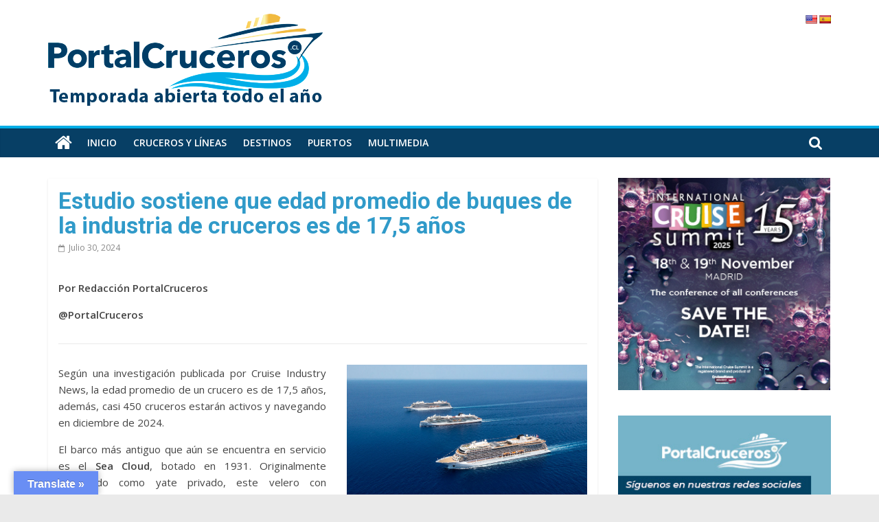

--- FILE ---
content_type: text/html; charset=UTF-8
request_url: https://portalcruceros.cl/estudio-sostiene-que-edad-promedio-de-buques-de-la-industria-de-cruceros-es-de-175-anos/
body_size: 26618
content:
<!DOCTYPE html>
<html lang="es-CL" xmlns:fb="https://www.facebook.com/2008/fbml" xmlns:addthis="https://www.addthis.com/help/api-spec" >
<head>
    
    <meta name="google-site-verification" content="svxg1H5iLcfcrnL96fF29jXp5mfj_LI6ezgjCuEWeI0" />
    
    <!-- Google tag (gtag.js) -->
<script async src="https://www.googletagmanager.com/gtag/js?id=UA-108226958-1"></script>
<script>
  window.dataLayer = window.dataLayer || [];
  function gtag(){dataLayer.push(arguments);}
  gtag('js', new Date());

  gtag('config', 'UA-108226958-1');
</script>
<!-- Analytics -->
	
	<!-- Google tag (gtag.js) -->
<script async src="https://www.googletagmanager.com/gtag/js?id=G-FBD5GJ5F6T"></script>
<script>
  window.dataLayer = window.dataLayer || [];
  function gtag(){dataLayer.push(arguments);}
  gtag('js', new Date());

  gtag('config', 'G-FBD5GJ5F6T');
</script>
	

	
<meta http-equiv="cache-control" content="no-cache">
<meta http-equiv="expires" content="0">
<meta http-equiv='pragma' content="no-cache">
<meta http-equiv="Last-Modified" content="0">
	
<meta http-equiv="refresh" content="300" > 

<meta charset="UTF-8" />
<meta name="viewport" content="width=device-width, user-scalable=no, initial-scale=1.0 maximum-scale=1.0, minimum-scale=1.0">
<link rel="profile" href="http://gmpg.org/xfn/11" />
<link rel="pingback" href="https://portalcruceros.cl/xmlrpc.php" />   
	<link href="https://fonts.googleapis.com/css2?family=Roboto:wght@300;500;700;900&display=swap" rel="stylesheet">
<link href="https://fonts.googleapis.com/css?family=Raleway:100,100i,200,200i,300,300i,400,400i,500,500i,600,600i,700,700i,800,800i,900,900i&amp;display=swap" rel="stylesheet">	
<link href="https://fonts.googleapis.com/css2?family=Roboto:wght@100;400;700&amp;display=swap" rel="stylesheet">
<link rel="preconnect" href="https://fonts.googleapis.com">
<link rel="preconnect" href="https://fonts.gstatic.com" crossorigin>
<link href="https://fonts.googleapis.com/css2?family=Montserrat:ital,wght@0,300;0,500;0,600;0,700;0,800;1,300;1,500;1,600;1,700;1,800&display=swap" rel="stylesheet">
    <!-- AdSense -->
<script async src="//pagead2.googlesyndication.com/pagead/js/adsbygoogle.js"></script>
<script>
  (adsbygoogle = window.adsbygoogle || []).push({
    google_ad_client: "ca-pub-9913489317702323",
    enable_page_level_ads: true
  });
</script>
<!-- AdSense -->

    
			<meta charset="UTF-8" />
		<meta name="viewport" content="width=device-width, initial-scale=1">
		<link rel="profile" href="http://gmpg.org/xfn/11" />
		<meta name='robots' content='index, follow, max-image-preview:large, max-snippet:-1, max-video-preview:-1' />

	<!-- This site is optimized with the Yoast SEO plugin v26.8 - https://yoast.com/product/yoast-seo-wordpress/ -->
	<title>Estudio sostiene que edad promedio de buques de la industria de cruceros es de 17,5 años - PortalCruceros</title>
	<link rel="canonical" href="https://portalcruceros.cl/estudio-sostiene-que-edad-promedio-de-buques-de-la-industria-de-cruceros-es-de-175-anos/" />
	<meta property="og:locale" content="es_ES" />
	<meta property="og:type" content="article" />
	<meta property="og:title" content="Estudio sostiene que edad promedio de buques de la industria de cruceros es de 17,5 años - PortalCruceros" />
	<meta property="og:description" content="Por Redacción PortalCruceros @PortalCruceros Según una investigación publicada por Cruise Industry News, la edad promedio de un crucero es de" />
	<meta property="og:url" content="https://portalcruceros.cl/estudio-sostiene-que-edad-promedio-de-buques-de-la-industria-de-cruceros-es-de-175-anos/" />
	<meta property="og:site_name" content="PortalCruceros" />
	<meta property="article:published_time" content="2024-07-30T16:45:36+00:00" />
	<meta property="og:image" content="https://portalcruceros.cl/wp-content/uploads/2023/11/Barcos-de-Viking-Cruise.png" />
	<meta property="og:image:width" content="574" />
	<meta property="og:image:height" content="327" />
	<meta property="og:image:type" content="image/png" />
	<meta name="author" content="Lucas" />
	<meta name="twitter:card" content="summary_large_image" />
	<meta name="twitter:label1" content="Escrito por" />
	<meta name="twitter:data1" content="Lucas" />
	<meta name="twitter:label2" content="Tiempo estimado de lectura" />
	<meta name="twitter:data2" content="2 minutos" />
	<script type="application/ld+json" class="yoast-schema-graph">{"@context":"https://schema.org","@graph":[{"@type":"Article","@id":"https://portalcruceros.cl/estudio-sostiene-que-edad-promedio-de-buques-de-la-industria-de-cruceros-es-de-175-anos/#article","isPartOf":{"@id":"https://portalcruceros.cl/estudio-sostiene-que-edad-promedio-de-buques-de-la-industria-de-cruceros-es-de-175-anos/"},"author":{"name":"Lucas","@id":"https://portalcruceros.cl/#/schema/person/925e6b3c39215b8a7c6d4b4ee09ad0b8"},"headline":"Estudio sostiene que edad promedio de buques de la industria de cruceros es de 17,5 años","datePublished":"2024-07-30T16:45:36+00:00","mainEntityOfPage":{"@id":"https://portalcruceros.cl/estudio-sostiene-que-edad-promedio-de-buques-de-la-industria-de-cruceros-es-de-175-anos/"},"wordCount":209,"publisher":{"@id":"https://portalcruceros.cl/#organization"},"image":{"@id":"https://portalcruceros.cl/estudio-sostiene-que-edad-promedio-de-buques-de-la-industria-de-cruceros-es-de-175-anos/#primaryimage"},"thumbnailUrl":"https://portalcruceros.cl/wp-content/uploads/2023/11/Barcos-de-Viking-Cruise.png","articleSection":["Industria Cruceros"],"inLanguage":"es-CL"},{"@type":"WebPage","@id":"https://portalcruceros.cl/estudio-sostiene-que-edad-promedio-de-buques-de-la-industria-de-cruceros-es-de-175-anos/","url":"https://portalcruceros.cl/estudio-sostiene-que-edad-promedio-de-buques-de-la-industria-de-cruceros-es-de-175-anos/","name":"Estudio sostiene que edad promedio de buques de la industria de cruceros es de 17,5 años - PortalCruceros","isPartOf":{"@id":"https://portalcruceros.cl/#website"},"primaryImageOfPage":{"@id":"https://portalcruceros.cl/estudio-sostiene-que-edad-promedio-de-buques-de-la-industria-de-cruceros-es-de-175-anos/#primaryimage"},"image":{"@id":"https://portalcruceros.cl/estudio-sostiene-que-edad-promedio-de-buques-de-la-industria-de-cruceros-es-de-175-anos/#primaryimage"},"thumbnailUrl":"https://portalcruceros.cl/wp-content/uploads/2023/11/Barcos-de-Viking-Cruise.png","datePublished":"2024-07-30T16:45:36+00:00","breadcrumb":{"@id":"https://portalcruceros.cl/estudio-sostiene-que-edad-promedio-de-buques-de-la-industria-de-cruceros-es-de-175-anos/#breadcrumb"},"inLanguage":"es-CL","potentialAction":[{"@type":"ReadAction","target":["https://portalcruceros.cl/estudio-sostiene-que-edad-promedio-de-buques-de-la-industria-de-cruceros-es-de-175-anos/"]}]},{"@type":"ImageObject","inLanguage":"es-CL","@id":"https://portalcruceros.cl/estudio-sostiene-que-edad-promedio-de-buques-de-la-industria-de-cruceros-es-de-175-anos/#primaryimage","url":"https://portalcruceros.cl/wp-content/uploads/2023/11/Barcos-de-Viking-Cruise.png","contentUrl":"https://portalcruceros.cl/wp-content/uploads/2023/11/Barcos-de-Viking-Cruise.png","width":574,"height":327},{"@type":"BreadcrumbList","@id":"https://portalcruceros.cl/estudio-sostiene-que-edad-promedio-de-buques-de-la-industria-de-cruceros-es-de-175-anos/#breadcrumb","itemListElement":[{"@type":"ListItem","position":1,"name":"Portada","item":"https://portalcruceros.cl/"},{"@type":"ListItem","position":2,"name":"Estudio sostiene que edad promedio de buques de la industria de cruceros es de 17,5 años"}]},{"@type":"WebSite","@id":"https://portalcruceros.cl/#website","url":"https://portalcruceros.cl/","name":"PortalCruceros","description":"Toda la información de cruceros en un solo sitio","publisher":{"@id":"https://portalcruceros.cl/#organization"},"potentialAction":[{"@type":"SearchAction","target":{"@type":"EntryPoint","urlTemplate":"https://portalcruceros.cl/?s={search_term_string}"},"query-input":{"@type":"PropertyValueSpecification","valueRequired":true,"valueName":"search_term_string"}}],"inLanguage":"es-CL"},{"@type":"Organization","@id":"https://portalcruceros.cl/#organization","name":"PortalCruceros","url":"https://portalcruceros.cl/","logo":{"@type":"ImageObject","inLanguage":"es-CL","@id":"https://portalcruceros.cl/#/schema/logo/image/","url":"https://portalcruceros.cl/wp-content/uploads/2022/12/logo-full_pc.png","contentUrl":"https://portalcruceros.cl/wp-content/uploads/2022/12/logo-full_pc.png","width":400,"height":138,"caption":"PortalCruceros"},"image":{"@id":"https://portalcruceros.cl/#/schema/logo/image/"}},{"@type":"Person","@id":"https://portalcruceros.cl/#/schema/person/925e6b3c39215b8a7c6d4b4ee09ad0b8","name":"Lucas","image":{"@type":"ImageObject","inLanguage":"es-CL","@id":"https://portalcruceros.cl/#/schema/person/image/","url":"https://secure.gravatar.com/avatar/9392235362960f9b14c5dbd84fa986b65538df15ca69c0f1b9809a9484531eec?s=96&d=mm&r=g","contentUrl":"https://secure.gravatar.com/avatar/9392235362960f9b14c5dbd84fa986b65538df15ca69c0f1b9809a9484531eec?s=96&d=mm&r=g","caption":"Lucas"},"url":"https://portalcruceros.cl/author/lucas/"}]}</script>
	<!-- / Yoast SEO plugin. -->


<link rel='dns-prefetch' href='//translate.google.com' />
<link rel='dns-prefetch' href='//s7.addthis.com' />
<link rel='dns-prefetch' href='//www.googletagmanager.com' />
<link rel='dns-prefetch' href='//fonts.googleapis.com' />
<link rel="alternate" type="application/rss+xml" title="PortalCruceros &raquo; Feed" href="https://portalcruceros.cl/feed/" />
<link rel="alternate" type="application/rss+xml" title="PortalCruceros &raquo; Feed de comentarios" href="https://portalcruceros.cl/comments/feed/" />
<style id='wp-img-auto-sizes-contain-inline-css' type='text/css'>
img:is([sizes=auto i],[sizes^="auto," i]){contain-intrinsic-size:3000px 1500px}
/*# sourceURL=wp-img-auto-sizes-contain-inline-css */
</style>
<style id='wp-emoji-styles-inline-css' type='text/css'>

	img.wp-smiley, img.emoji {
		display: inline !important;
		border: none !important;
		box-shadow: none !important;
		height: 1em !important;
		width: 1em !important;
		margin: 0 0.07em !important;
		vertical-align: -0.1em !important;
		background: none !important;
		padding: 0 !important;
	}
/*# sourceURL=wp-emoji-styles-inline-css */
</style>
<style id='wp-block-library-inline-css' type='text/css'>
:root{--wp-block-synced-color:#7a00df;--wp-block-synced-color--rgb:122,0,223;--wp-bound-block-color:var(--wp-block-synced-color);--wp-editor-canvas-background:#ddd;--wp-admin-theme-color:#007cba;--wp-admin-theme-color--rgb:0,124,186;--wp-admin-theme-color-darker-10:#006ba1;--wp-admin-theme-color-darker-10--rgb:0,107,160.5;--wp-admin-theme-color-darker-20:#005a87;--wp-admin-theme-color-darker-20--rgb:0,90,135;--wp-admin-border-width-focus:2px}@media (min-resolution:192dpi){:root{--wp-admin-border-width-focus:1.5px}}.wp-element-button{cursor:pointer}:root .has-very-light-gray-background-color{background-color:#eee}:root .has-very-dark-gray-background-color{background-color:#313131}:root .has-very-light-gray-color{color:#eee}:root .has-very-dark-gray-color{color:#313131}:root .has-vivid-green-cyan-to-vivid-cyan-blue-gradient-background{background:linear-gradient(135deg,#00d084,#0693e3)}:root .has-purple-crush-gradient-background{background:linear-gradient(135deg,#34e2e4,#4721fb 50%,#ab1dfe)}:root .has-hazy-dawn-gradient-background{background:linear-gradient(135deg,#faaca8,#dad0ec)}:root .has-subdued-olive-gradient-background{background:linear-gradient(135deg,#fafae1,#67a671)}:root .has-atomic-cream-gradient-background{background:linear-gradient(135deg,#fdd79a,#004a59)}:root .has-nightshade-gradient-background{background:linear-gradient(135deg,#330968,#31cdcf)}:root .has-midnight-gradient-background{background:linear-gradient(135deg,#020381,#2874fc)}:root{--wp--preset--font-size--normal:16px;--wp--preset--font-size--huge:42px}.has-regular-font-size{font-size:1em}.has-larger-font-size{font-size:2.625em}.has-normal-font-size{font-size:var(--wp--preset--font-size--normal)}.has-huge-font-size{font-size:var(--wp--preset--font-size--huge)}.has-text-align-center{text-align:center}.has-text-align-left{text-align:left}.has-text-align-right{text-align:right}.has-fit-text{white-space:nowrap!important}#end-resizable-editor-section{display:none}.aligncenter{clear:both}.items-justified-left{justify-content:flex-start}.items-justified-center{justify-content:center}.items-justified-right{justify-content:flex-end}.items-justified-space-between{justify-content:space-between}.screen-reader-text{border:0;clip-path:inset(50%);height:1px;margin:-1px;overflow:hidden;padding:0;position:absolute;width:1px;word-wrap:normal!important}.screen-reader-text:focus{background-color:#ddd;clip-path:none;color:#444;display:block;font-size:1em;height:auto;left:5px;line-height:normal;padding:15px 23px 14px;text-decoration:none;top:5px;width:auto;z-index:100000}html :where(.has-border-color){border-style:solid}html :where([style*=border-top-color]){border-top-style:solid}html :where([style*=border-right-color]){border-right-style:solid}html :where([style*=border-bottom-color]){border-bottom-style:solid}html :where([style*=border-left-color]){border-left-style:solid}html :where([style*=border-width]){border-style:solid}html :where([style*=border-top-width]){border-top-style:solid}html :where([style*=border-right-width]){border-right-style:solid}html :where([style*=border-bottom-width]){border-bottom-style:solid}html :where([style*=border-left-width]){border-left-style:solid}html :where(img[class*=wp-image-]){height:auto;max-width:100%}:where(figure){margin:0 0 1em}html :where(.is-position-sticky){--wp-admin--admin-bar--position-offset:var(--wp-admin--admin-bar--height,0px)}@media screen and (max-width:600px){html :where(.is-position-sticky){--wp-admin--admin-bar--position-offset:0px}}

/*# sourceURL=wp-block-library-inline-css */
</style><style id='global-styles-inline-css' type='text/css'>
:root{--wp--preset--aspect-ratio--square: 1;--wp--preset--aspect-ratio--4-3: 4/3;--wp--preset--aspect-ratio--3-4: 3/4;--wp--preset--aspect-ratio--3-2: 3/2;--wp--preset--aspect-ratio--2-3: 2/3;--wp--preset--aspect-ratio--16-9: 16/9;--wp--preset--aspect-ratio--9-16: 9/16;--wp--preset--color--black: #000000;--wp--preset--color--cyan-bluish-gray: #abb8c3;--wp--preset--color--white: #ffffff;--wp--preset--color--pale-pink: #f78da7;--wp--preset--color--vivid-red: #cf2e2e;--wp--preset--color--luminous-vivid-orange: #ff6900;--wp--preset--color--luminous-vivid-amber: #fcb900;--wp--preset--color--light-green-cyan: #7bdcb5;--wp--preset--color--vivid-green-cyan: #00d084;--wp--preset--color--pale-cyan-blue: #8ed1fc;--wp--preset--color--vivid-cyan-blue: #0693e3;--wp--preset--color--vivid-purple: #9b51e0;--wp--preset--gradient--vivid-cyan-blue-to-vivid-purple: linear-gradient(135deg,rgb(6,147,227) 0%,rgb(155,81,224) 100%);--wp--preset--gradient--light-green-cyan-to-vivid-green-cyan: linear-gradient(135deg,rgb(122,220,180) 0%,rgb(0,208,130) 100%);--wp--preset--gradient--luminous-vivid-amber-to-luminous-vivid-orange: linear-gradient(135deg,rgb(252,185,0) 0%,rgb(255,105,0) 100%);--wp--preset--gradient--luminous-vivid-orange-to-vivid-red: linear-gradient(135deg,rgb(255,105,0) 0%,rgb(207,46,46) 100%);--wp--preset--gradient--very-light-gray-to-cyan-bluish-gray: linear-gradient(135deg,rgb(238,238,238) 0%,rgb(169,184,195) 100%);--wp--preset--gradient--cool-to-warm-spectrum: linear-gradient(135deg,rgb(74,234,220) 0%,rgb(151,120,209) 20%,rgb(207,42,186) 40%,rgb(238,44,130) 60%,rgb(251,105,98) 80%,rgb(254,248,76) 100%);--wp--preset--gradient--blush-light-purple: linear-gradient(135deg,rgb(255,206,236) 0%,rgb(152,150,240) 100%);--wp--preset--gradient--blush-bordeaux: linear-gradient(135deg,rgb(254,205,165) 0%,rgb(254,45,45) 50%,rgb(107,0,62) 100%);--wp--preset--gradient--luminous-dusk: linear-gradient(135deg,rgb(255,203,112) 0%,rgb(199,81,192) 50%,rgb(65,88,208) 100%);--wp--preset--gradient--pale-ocean: linear-gradient(135deg,rgb(255,245,203) 0%,rgb(182,227,212) 50%,rgb(51,167,181) 100%);--wp--preset--gradient--electric-grass: linear-gradient(135deg,rgb(202,248,128) 0%,rgb(113,206,126) 100%);--wp--preset--gradient--midnight: linear-gradient(135deg,rgb(2,3,129) 0%,rgb(40,116,252) 100%);--wp--preset--font-size--small: 13px;--wp--preset--font-size--medium: 20px;--wp--preset--font-size--large: 36px;--wp--preset--font-size--x-large: 42px;--wp--preset--spacing--20: 0.44rem;--wp--preset--spacing--30: 0.67rem;--wp--preset--spacing--40: 1rem;--wp--preset--spacing--50: 1.5rem;--wp--preset--spacing--60: 2.25rem;--wp--preset--spacing--70: 3.38rem;--wp--preset--spacing--80: 5.06rem;--wp--preset--shadow--natural: 6px 6px 9px rgba(0, 0, 0, 0.2);--wp--preset--shadow--deep: 12px 12px 50px rgba(0, 0, 0, 0.4);--wp--preset--shadow--sharp: 6px 6px 0px rgba(0, 0, 0, 0.2);--wp--preset--shadow--outlined: 6px 6px 0px -3px rgb(255, 255, 255), 6px 6px rgb(0, 0, 0);--wp--preset--shadow--crisp: 6px 6px 0px rgb(0, 0, 0);}:where(body) { margin: 0; }.wp-site-blocks > .alignleft { float: left; margin-right: 2em; }.wp-site-blocks > .alignright { float: right; margin-left: 2em; }.wp-site-blocks > .aligncenter { justify-content: center; margin-left: auto; margin-right: auto; }:where(.wp-site-blocks) > * { margin-block-start: 24px; margin-block-end: 0; }:where(.wp-site-blocks) > :first-child { margin-block-start: 0; }:where(.wp-site-blocks) > :last-child { margin-block-end: 0; }:root { --wp--style--block-gap: 24px; }:root :where(.is-layout-flow) > :first-child{margin-block-start: 0;}:root :where(.is-layout-flow) > :last-child{margin-block-end: 0;}:root :where(.is-layout-flow) > *{margin-block-start: 24px;margin-block-end: 0;}:root :where(.is-layout-constrained) > :first-child{margin-block-start: 0;}:root :where(.is-layout-constrained) > :last-child{margin-block-end: 0;}:root :where(.is-layout-constrained) > *{margin-block-start: 24px;margin-block-end: 0;}:root :where(.is-layout-flex){gap: 24px;}:root :where(.is-layout-grid){gap: 24px;}.is-layout-flow > .alignleft{float: left;margin-inline-start: 0;margin-inline-end: 2em;}.is-layout-flow > .alignright{float: right;margin-inline-start: 2em;margin-inline-end: 0;}.is-layout-flow > .aligncenter{margin-left: auto !important;margin-right: auto !important;}.is-layout-constrained > .alignleft{float: left;margin-inline-start: 0;margin-inline-end: 2em;}.is-layout-constrained > .alignright{float: right;margin-inline-start: 2em;margin-inline-end: 0;}.is-layout-constrained > .aligncenter{margin-left: auto !important;margin-right: auto !important;}.is-layout-constrained > :where(:not(.alignleft):not(.alignright):not(.alignfull)){margin-left: auto !important;margin-right: auto !important;}body .is-layout-flex{display: flex;}.is-layout-flex{flex-wrap: wrap;align-items: center;}.is-layout-flex > :is(*, div){margin: 0;}body .is-layout-grid{display: grid;}.is-layout-grid > :is(*, div){margin: 0;}body{padding-top: 0px;padding-right: 0px;padding-bottom: 0px;padding-left: 0px;}a:where(:not(.wp-element-button)){text-decoration: underline;}:root :where(.wp-element-button, .wp-block-button__link){background-color: #32373c;border-width: 0;color: #fff;font-family: inherit;font-size: inherit;font-style: inherit;font-weight: inherit;letter-spacing: inherit;line-height: inherit;padding-top: calc(0.667em + 2px);padding-right: calc(1.333em + 2px);padding-bottom: calc(0.667em + 2px);padding-left: calc(1.333em + 2px);text-decoration: none;text-transform: inherit;}.has-black-color{color: var(--wp--preset--color--black) !important;}.has-cyan-bluish-gray-color{color: var(--wp--preset--color--cyan-bluish-gray) !important;}.has-white-color{color: var(--wp--preset--color--white) !important;}.has-pale-pink-color{color: var(--wp--preset--color--pale-pink) !important;}.has-vivid-red-color{color: var(--wp--preset--color--vivid-red) !important;}.has-luminous-vivid-orange-color{color: var(--wp--preset--color--luminous-vivid-orange) !important;}.has-luminous-vivid-amber-color{color: var(--wp--preset--color--luminous-vivid-amber) !important;}.has-light-green-cyan-color{color: var(--wp--preset--color--light-green-cyan) !important;}.has-vivid-green-cyan-color{color: var(--wp--preset--color--vivid-green-cyan) !important;}.has-pale-cyan-blue-color{color: var(--wp--preset--color--pale-cyan-blue) !important;}.has-vivid-cyan-blue-color{color: var(--wp--preset--color--vivid-cyan-blue) !important;}.has-vivid-purple-color{color: var(--wp--preset--color--vivid-purple) !important;}.has-black-background-color{background-color: var(--wp--preset--color--black) !important;}.has-cyan-bluish-gray-background-color{background-color: var(--wp--preset--color--cyan-bluish-gray) !important;}.has-white-background-color{background-color: var(--wp--preset--color--white) !important;}.has-pale-pink-background-color{background-color: var(--wp--preset--color--pale-pink) !important;}.has-vivid-red-background-color{background-color: var(--wp--preset--color--vivid-red) !important;}.has-luminous-vivid-orange-background-color{background-color: var(--wp--preset--color--luminous-vivid-orange) !important;}.has-luminous-vivid-amber-background-color{background-color: var(--wp--preset--color--luminous-vivid-amber) !important;}.has-light-green-cyan-background-color{background-color: var(--wp--preset--color--light-green-cyan) !important;}.has-vivid-green-cyan-background-color{background-color: var(--wp--preset--color--vivid-green-cyan) !important;}.has-pale-cyan-blue-background-color{background-color: var(--wp--preset--color--pale-cyan-blue) !important;}.has-vivid-cyan-blue-background-color{background-color: var(--wp--preset--color--vivid-cyan-blue) !important;}.has-vivid-purple-background-color{background-color: var(--wp--preset--color--vivid-purple) !important;}.has-black-border-color{border-color: var(--wp--preset--color--black) !important;}.has-cyan-bluish-gray-border-color{border-color: var(--wp--preset--color--cyan-bluish-gray) !important;}.has-white-border-color{border-color: var(--wp--preset--color--white) !important;}.has-pale-pink-border-color{border-color: var(--wp--preset--color--pale-pink) !important;}.has-vivid-red-border-color{border-color: var(--wp--preset--color--vivid-red) !important;}.has-luminous-vivid-orange-border-color{border-color: var(--wp--preset--color--luminous-vivid-orange) !important;}.has-luminous-vivid-amber-border-color{border-color: var(--wp--preset--color--luminous-vivid-amber) !important;}.has-light-green-cyan-border-color{border-color: var(--wp--preset--color--light-green-cyan) !important;}.has-vivid-green-cyan-border-color{border-color: var(--wp--preset--color--vivid-green-cyan) !important;}.has-pale-cyan-blue-border-color{border-color: var(--wp--preset--color--pale-cyan-blue) !important;}.has-vivid-cyan-blue-border-color{border-color: var(--wp--preset--color--vivid-cyan-blue) !important;}.has-vivid-purple-border-color{border-color: var(--wp--preset--color--vivid-purple) !important;}.has-vivid-cyan-blue-to-vivid-purple-gradient-background{background: var(--wp--preset--gradient--vivid-cyan-blue-to-vivid-purple) !important;}.has-light-green-cyan-to-vivid-green-cyan-gradient-background{background: var(--wp--preset--gradient--light-green-cyan-to-vivid-green-cyan) !important;}.has-luminous-vivid-amber-to-luminous-vivid-orange-gradient-background{background: var(--wp--preset--gradient--luminous-vivid-amber-to-luminous-vivid-orange) !important;}.has-luminous-vivid-orange-to-vivid-red-gradient-background{background: var(--wp--preset--gradient--luminous-vivid-orange-to-vivid-red) !important;}.has-very-light-gray-to-cyan-bluish-gray-gradient-background{background: var(--wp--preset--gradient--very-light-gray-to-cyan-bluish-gray) !important;}.has-cool-to-warm-spectrum-gradient-background{background: var(--wp--preset--gradient--cool-to-warm-spectrum) !important;}.has-blush-light-purple-gradient-background{background: var(--wp--preset--gradient--blush-light-purple) !important;}.has-blush-bordeaux-gradient-background{background: var(--wp--preset--gradient--blush-bordeaux) !important;}.has-luminous-dusk-gradient-background{background: var(--wp--preset--gradient--luminous-dusk) !important;}.has-pale-ocean-gradient-background{background: var(--wp--preset--gradient--pale-ocean) !important;}.has-electric-grass-gradient-background{background: var(--wp--preset--gradient--electric-grass) !important;}.has-midnight-gradient-background{background: var(--wp--preset--gradient--midnight) !important;}.has-small-font-size{font-size: var(--wp--preset--font-size--small) !important;}.has-medium-font-size{font-size: var(--wp--preset--font-size--medium) !important;}.has-large-font-size{font-size: var(--wp--preset--font-size--large) !important;}.has-x-large-font-size{font-size: var(--wp--preset--font-size--x-large) !important;}
/*# sourceURL=global-styles-inline-css */
</style>

<link rel='stylesheet' id='google-language-translator-css' href='https://portalcruceros.cl/wp-content/plugins/google-language-translator/css/style.css?ver=6.0.20' type='text/css' media='' />
<link rel='stylesheet' id='glt-toolbar-styles-css' href='https://portalcruceros.cl/wp-content/plugins/google-language-translator/css/toolbar.css?ver=6.0.20' type='text/css' media='' />
<link rel='stylesheet' id='wonderplugin-carousel-engine-css-css' href='https://portalcruceros.cl/wp-content/plugins/wonderplugin-carousel/engine/wonderplugincarouselengine.css?ver=19.5.1PRO' type='text/css' media='all' />
<link rel='stylesheet' id='wonderplugin-gridgallery-engine-css-css' href='https://portalcruceros.cl/wp-content/plugins/wonderplugin-gridgallery/engine/wonderplugingridgalleryengine.css?ver=19.5.1PRO' type='text/css' media='all' />
<link rel='stylesheet' id='wonderplugin-slider-css-css' href='https://portalcruceros.cl/wp-content/plugins/wonderplugin-slider/engine/wonderpluginsliderengine.css?ver=14.5.1PRO' type='text/css' media='all' />
<link rel='stylesheet' id='colormag_style-css' href='https://portalcruceros.cl/wp-content/themes/colormag/style.css?ver=2.0.5.1' type='text/css' media='all' />
<style id='colormag_style-inline-css' type='text/css'>
.colormag-button,blockquote,button,input[type=reset],input[type=button],input[type=submit],#masthead.colormag-header-clean #site-navigation.main-small-navigation .menu-toggle,.fa.search-top:hover,#masthead.colormag-header-classic #site-navigation.main-small-navigation .menu-toggle,.main-navigation ul li.focus > a,#masthead.colormag-header-classic .main-navigation ul ul.sub-menu li.focus > a,.home-icon.front_page_on,.main-navigation a:hover,.main-navigation ul li ul li a:hover,.main-navigation ul li ul li:hover>a,.main-navigation ul li.current-menu-ancestor>a,.main-navigation ul li.current-menu-item ul li a:hover,.main-navigation ul li.current-menu-item>a,.main-navigation ul li.current_page_ancestor>a,.main-navigation ul li.current_page_item>a,.main-navigation ul li:hover>a,.main-small-navigation li a:hover,.site-header .menu-toggle:hover,#masthead.colormag-header-classic .main-navigation ul ul.sub-menu li:hover > a,#masthead.colormag-header-classic .main-navigation ul ul.sub-menu li.current-menu-ancestor > a,#masthead.colormag-header-classic .main-navigation ul ul.sub-menu li.current-menu-item > a,#masthead .main-small-navigation li:hover > a,#masthead .main-small-navigation li.current-page-ancestor > a,#masthead .main-small-navigation li.current-menu-ancestor > a,#masthead .main-small-navigation li.current-page-item > a,#masthead .main-small-navigation li.current-menu-item > a,.main-small-navigation .current-menu-item>a,.main-small-navigation .current_page_item > a,.promo-button-area a:hover,#content .wp-pagenavi .current,#content .wp-pagenavi a:hover,.format-link .entry-content a,.pagination span,.comments-area .comment-author-link span,#secondary .widget-title span,.footer-widgets-area .widget-title span,.colormag-footer--classic .footer-widgets-area .widget-title span::before,.advertisement_above_footer .widget-title span,#content .post .article-content .above-entry-meta .cat-links a,.page-header .page-title span,.entry-meta .post-format i,.more-link,.no-post-thumbnail,.widget_featured_slider .slide-content .above-entry-meta .cat-links a,.widget_highlighted_posts .article-content .above-entry-meta .cat-links a,.widget_featured_posts .article-content .above-entry-meta .cat-links a,.widget_featured_posts .widget-title span,.widget_slider_area .widget-title span,.widget_beside_slider .widget-title span,.wp-block-quote,.wp-block-quote.is-style-large,.wp-block-quote.has-text-align-right{background-color:#00ade6;}#site-title a,.next a:hover,.previous a:hover,.social-links i.fa:hover,a,#masthead.colormag-header-clean .social-links li:hover i.fa,#masthead.colormag-header-classic .social-links li:hover i.fa,#masthead.colormag-header-clean .breaking-news .newsticker a:hover,#masthead.colormag-header-classic .breaking-news .newsticker a:hover,#masthead.colormag-header-classic #site-navigation .fa.search-top:hover,#masthead.colormag-header-classic #site-navigation.main-navigation .random-post a:hover .fa-random,.dark-skin #masthead.colormag-header-classic #site-navigation.main-navigation .home-icon:hover .fa,#masthead .main-small-navigation li:hover > .sub-toggle i,.better-responsive-menu #masthead .main-small-navigation .sub-toggle.active .fa,#masthead.colormag-header-classic .main-navigation .home-icon a:hover .fa,.pagination a span:hover,#content .comments-area a.comment-edit-link:hover,#content .comments-area a.comment-permalink:hover,#content .comments-area article header cite a:hover,.comments-area .comment-author-link a:hover,.comment .comment-reply-link:hover,.nav-next a,.nav-previous a,.footer-widgets-area a:hover,a#scroll-up i,#content .post .article-content .entry-title a:hover,.entry-meta .byline i,.entry-meta .cat-links i,.entry-meta a,.post .entry-title a:hover,.search .entry-title a:hover,.entry-meta .comments-link a:hover,.entry-meta .edit-link a:hover,.entry-meta .posted-on a:hover,.entry-meta .tag-links a:hover,.single #content .tags a:hover,.post-box .entry-meta .cat-links a:hover,.post-box .entry-meta .posted-on a:hover,.post.post-box .entry-title a:hover,.widget_featured_slider .slide-content .below-entry-meta .byline a:hover,.widget_featured_slider .slide-content .below-entry-meta .comments a:hover,.widget_featured_slider .slide-content .below-entry-meta .posted-on a:hover,.widget_featured_slider .slide-content .entry-title a:hover,.byline a:hover,.comments a:hover,.edit-link a:hover,.posted-on a:hover,.tag-links a:hover,.widget_highlighted_posts .article-content .below-entry-meta .byline a:hover,.widget_highlighted_posts .article-content .below-entry-meta .comments a:hover,.widget_highlighted_posts .article-content .below-entry-meta .posted-on a:hover,.widget_highlighted_posts .article-content .entry-title a:hover,.widget_featured_posts .article-content .entry-title a:hover,.related-posts-main-title .fa,.single-related-posts .article-content .entry-title a:hover{color:#00ade6;}#site-navigation{border-top-color:#00ade6;}#masthead.colormag-header-classic .main-navigation ul ul.sub-menu li:hover,#masthead.colormag-header-classic .main-navigation ul ul.sub-menu li.current-menu-ancestor,#masthead.colormag-header-classic .main-navigation ul ul.sub-menu li.current-menu-item,#masthead.colormag-header-classic #site-navigation .menu-toggle,#masthead.colormag-header-classic #site-navigation .menu-toggle:hover,#masthead.colormag-header-classic .main-navigation ul > li:hover > a,#masthead.colormag-header-classic .main-navigation ul > li.current-menu-item > a,#masthead.colormag-header-classic .main-navigation ul > li.current-menu-ancestor > a,#masthead.colormag-header-classic .main-navigation ul li.focus > a,.promo-button-area a:hover,.pagination a span:hover{border-color:#00ade6;}#secondary .widget-title,.footer-widgets-area .widget-title,.advertisement_above_footer .widget-title,.page-header .page-title,.widget_featured_posts .widget-title,.widget_slider_area .widget-title,.widget_beside_slider .widget-title{border-bottom-color:#00ade6;}@media (max-width:768px){.better-responsive-menu .sub-toggle{background-color:#008fc8;}}
/*# sourceURL=colormag_style-inline-css */
</style>
<link rel='stylesheet' id='colormag-fontawesome-css' href='https://portalcruceros.cl/wp-content/themes/colormag/fontawesome/css/font-awesome.min.css?ver=2.0.5.1' type='text/css' media='all' />
<link rel='stylesheet' id='colormag_googlefonts-css' href='//fonts.googleapis.com/css?family=Open+Sans%3A400%2C600&#038;ver=2.0.5.1' type='text/css' media='all' />
<link rel='stylesheet' id='heateor_sss_frontend_css-css' href='https://portalcruceros.cl/wp-content/plugins/sassy-social-share/public/css/sassy-social-share-public.css?ver=3.3.79' type='text/css' media='all' />
<style id='heateor_sss_frontend_css-inline-css' type='text/css'>
.heateor_sss_button_instagram span.heateor_sss_svg,a.heateor_sss_instagram span.heateor_sss_svg{background:radial-gradient(circle at 30% 107%,#fdf497 0,#fdf497 5%,#fd5949 45%,#d6249f 60%,#285aeb 90%)}.heateor_sss_horizontal_sharing .heateor_sss_svg,.heateor_sss_standard_follow_icons_container .heateor_sss_svg{color:#fff;border-width:0px;border-style:solid;border-color:transparent}.heateor_sss_horizontal_sharing .heateorSssTCBackground{color:#666}.heateor_sss_horizontal_sharing span.heateor_sss_svg:hover,.heateor_sss_standard_follow_icons_container span.heateor_sss_svg:hover{border-color:transparent;}.heateor_sss_vertical_sharing span.heateor_sss_svg,.heateor_sss_floating_follow_icons_container span.heateor_sss_svg{color:#fff;border-width:0px;border-style:solid;border-color:transparent;}.heateor_sss_vertical_sharing .heateorSssTCBackground{color:#666;}.heateor_sss_vertical_sharing span.heateor_sss_svg:hover,.heateor_sss_floating_follow_icons_container span.heateor_sss_svg:hover{border-color:transparent;}@media screen and (max-width:783px) {.heateor_sss_vertical_sharing{display:none!important}}
/*# sourceURL=heateor_sss_frontend_css-inline-css */
</style>
<link rel='stylesheet' id='addthis_all_pages-css' href='https://portalcruceros.cl/wp-content/plugins/addthis-follow/frontend/build/addthis_wordpress_public.min.css?ver=6.9' type='text/css' media='all' />
<script type="text/javascript" src="https://portalcruceros.cl/wp-includes/js/jquery/jquery.min.js?ver=3.7.1" id="jquery-core-js"></script>
<script type="text/javascript" src="https://portalcruceros.cl/wp-includes/js/jquery/jquery-migrate.min.js?ver=3.4.1" id="jquery-migrate-js"></script>
<script type="text/javascript" src="https://portalcruceros.cl/wp-content/plugins/wonderplugin-carousel/engine/wonderplugincarouselskins.js?ver=19.5.1PRO" id="wonderplugin-carousel-skins-script-js"></script>
<script type="text/javascript" src="https://portalcruceros.cl/wp-content/plugins/wonderplugin-carousel/engine/wonderplugincarousel.js?ver=19.5.1PRO" id="wonderplugin-carousel-script-js"></script>
<script type="text/javascript" src="https://portalcruceros.cl/wp-content/plugins/wonderplugin-gallery/engine/wonderplugingallery.js?ver=16.0.1PRO" id="wonderplugin-gallery-script-js"></script>
<script type="text/javascript" src="https://portalcruceros.cl/wp-content/plugins/wonderplugin-gridgallery/engine/wonderplugingridlightbox.js?ver=19.5.1PRO" id="wonderplugin-gridgallery-lightbox-script-js"></script>
<script type="text/javascript" src="https://portalcruceros.cl/wp-content/plugins/wonderplugin-gridgallery/engine/wonderplugingridgallery.js?ver=19.5.1PRO" id="wonderplugin-gridgallery-script-js"></script>
<script type="text/javascript" src="https://portalcruceros.cl/wp-content/plugins/wonderplugin-slider/engine/wonderpluginsliderskins.js?ver=14.5.1PRO" id="wonderplugin-slider-skins-script-js"></script>
<script type="text/javascript" src="https://portalcruceros.cl/wp-content/plugins/wonderplugin-slider/engine/wonderpluginslider.js?ver=14.5.1PRO" id="wonderplugin-slider-script-js"></script>
<script type="text/javascript" src="https://s7.addthis.com/js/300/addthis_widget.js?ver=6.9#pubid=wp-c0f59652aa56afb3471d260d51ac45f2" id="addthis_widget-js"></script>

<!-- Fragmento de código de la etiqueta de Google (gtag.js) agregada por Site Kit -->
<!-- Fragmento de código de Google Analytics agregado por Site Kit -->
<script type="text/javascript" src="https://www.googletagmanager.com/gtag/js?id=GT-P3HFZD3" id="google_gtagjs-js" async></script>
<script type="text/javascript" id="google_gtagjs-js-after">
/* <![CDATA[ */
window.dataLayer = window.dataLayer || [];function gtag(){dataLayer.push(arguments);}
gtag("set","linker",{"domains":["portalcruceros.cl"]});
gtag("js", new Date());
gtag("set", "developer_id.dZTNiMT", true);
gtag("config", "GT-P3HFZD3");
 window._googlesitekit = window._googlesitekit || {}; window._googlesitekit.throttledEvents = []; window._googlesitekit.gtagEvent = (name, data) => { var key = JSON.stringify( { name, data } ); if ( !! window._googlesitekit.throttledEvents[ key ] ) { return; } window._googlesitekit.throttledEvents[ key ] = true; setTimeout( () => { delete window._googlesitekit.throttledEvents[ key ]; }, 5 ); gtag( "event", name, { ...data, event_source: "site-kit" } ); }; 
//# sourceURL=google_gtagjs-js-after
/* ]]> */
</script>
<script></script><link rel="https://api.w.org/" href="https://portalcruceros.cl/wp-json/" /><link rel="alternate" title="JSON" type="application/json" href="https://portalcruceros.cl/wp-json/wp/v2/posts/124989" /><link rel="EditURI" type="application/rsd+xml" title="RSD" href="https://portalcruceros.cl/xmlrpc.php?rsd" />
<meta name="generator" content="WordPress 6.9" />
<link rel='shortlink' href='https://portalcruceros.cl/?p=124989' />
<style>p.hello{font-size:12px;color:darkgray;}#google_language_translator,#flags{text-align:left;}#google_language_translator,#language{clear:both;width:160px;text-align:right;}#language{float:right;}#flags{text-align:right;width:165px;float:right;clear:right;}#flags ul{float:right!important;}p.hello{text-align:right;float:right;clear:both;}.glt-clear{height:0px;clear:both;margin:0px;padding:0px;}#flags{width:165px;}#flags a{display:inline-block;margin-left:2px;}#google_language_translator a{display:none!important;}div.skiptranslate.goog-te-gadget{display:inline!important;}.goog-te-gadget{color:transparent!important;}.goog-te-gadget{font-size:0px!important;}.goog-branding{display:none;}.goog-tooltip{display: none!important;}.goog-tooltip:hover{display: none!important;}.goog-text-highlight{background-color:transparent!important;border:none!important;box-shadow:none!important;}#google_language_translator{display:none;}#google_language_translator select.goog-te-combo{color:#32373c;}#google_language_translator{color:transparent;}body{top:0px!important;}#goog-gt-{display:none!important;}font font{background-color:transparent!important;box-shadow:none!important;position:initial!important;}#glt-translate-trigger{left:20px;right:auto;}#glt-translate-trigger > span{color:#ffffff;}#glt-translate-trigger{background:#698ef4;}.goog-te-gadget .goog-te-combo{width:100%;}</style><meta name="generator" content="Site Kit by Google 1.170.0" /><meta name="onesignal-plugin" content="wordpress-3.8.0">
  <script src="https://cdn.onesignal.com/sdks/web/v16/OneSignalSDK.page.js" defer></script>
  <script>
          window.OneSignalDeferred = window.OneSignalDeferred || [];
          OneSignalDeferred.push(async function(OneSignal) {
            await OneSignal.init({
              appId: "91d4f51a-76d2-4398-9fd6-deeb585f7b8f",
              serviceWorkerOverrideForTypical: true,
              path: "https://portalcruceros.cl/wp-content/plugins/onesignal-free-web-push-notifications/sdk_files/",
              serviceWorkerParam: { scope: "/wp-content/plugins/onesignal-free-web-push-notifications/sdk_files/push/onesignal/" },
              serviceWorkerPath: "OneSignalSDKWorker.js",
            });
          });

          // Unregister the legacy OneSignal service worker to prevent scope conflicts
          if (navigator.serviceWorker) {
            navigator.serviceWorker.getRegistrations().then((registrations) => {
              // Iterate through all registered service workers
              registrations.forEach((registration) => {
                // Check the script URL to identify the specific service worker
                if (registration.active && registration.active.scriptURL.includes('OneSignalSDKWorker.js.php')) {
                  // Unregister the service worker
                  registration.unregister().then((success) => {
                    if (success) {
                      console.log('OneSignalSW: Successfully unregistered:', registration.active.scriptURL);
                    } else {
                      console.log('OneSignalSW: Failed to unregister:', registration.active.scriptURL);
                    }
                  });
                }
              });
            }).catch((error) => {
              console.error('Error fetching service worker registrations:', error);
            });
        }
        </script>
<meta name="generator" content="Powered by WPBakery Page Builder - drag and drop page builder for WordPress."/>
<script data-cfasync="false" type="text/javascript">if (window.addthis_product === undefined) { window.addthis_product = "wpf"; } if (window.wp_product_version === undefined) { window.wp_product_version = "wpf-4.2.7"; } if (window.addthis_share === undefined) { window.addthis_share = {}; } if (window.addthis_config === undefined) { window.addthis_config = {"data_track_clickback":true,"ignore_server_config":true,"ui_atversion":300}; } if (window.addthis_layers === undefined) { window.addthis_layers = {}; } if (window.addthis_layers_tools === undefined) { window.addthis_layers_tools = [{"followtoolbox":{"services":[{"id":"PortalCruceros","service":"facebook"},{"id":"portalcruceros-cl\/","usertype":"company","service":"linkedin"},{"id":"PortalCruceros","usertype":"user","service":"twitter"},{"id":"PortalCruceros","usertype":"user","service":"instagram"}],"orientation":"horizontal","size":"large","thankyou":true,"title":"S\u00edguenos en","elements":".addthis_horizontal_follow_toolbox"}},{"followtoolbox":{"services":[{"id":"PortalCruceros","service":"facebook"},{"id":"PortalCruceros","usertype":"user","service":"instagram"},{"id":"PortalCruceros","usertype":"user","service":"twitter"},{"id":"portalcruceros-cl\/","usertype":"company","service":"linkedin"}],"orientation":"vertical","size":"medium","thankyou":true,"title":"S\u00edguenos","elements":".addthis_vertical_follow_toolbox"}}]; } else { window.addthis_layers_tools.push({"followtoolbox":{"services":[{"id":"PortalCruceros","service":"facebook"},{"id":"portalcruceros-cl\/","usertype":"company","service":"linkedin"},{"id":"PortalCruceros","usertype":"user","service":"twitter"},{"id":"PortalCruceros","usertype":"user","service":"instagram"}],"orientation":"horizontal","size":"large","thankyou":true,"title":"S\u00edguenos en","elements":".addthis_horizontal_follow_toolbox"}}); window.addthis_layers_tools.push({"followtoolbox":{"services":[{"id":"PortalCruceros","service":"facebook"},{"id":"PortalCruceros","usertype":"user","service":"instagram"},{"id":"PortalCruceros","usertype":"user","service":"twitter"},{"id":"portalcruceros-cl\/","usertype":"company","service":"linkedin"}],"orientation":"vertical","size":"medium","thankyou":true,"title":"S\u00edguenos","elements":".addthis_vertical_follow_toolbox"}});  } if (window.addthis_plugin_info === undefined) { window.addthis_plugin_info = {"info_status":"enabled","cms_name":"WordPress","plugin_name":"Follow Buttons by AddThis","plugin_version":"4.2.7","plugin_mode":"WordPress","anonymous_profile_id":"wp-c0f59652aa56afb3471d260d51ac45f2","page_info":{"template":"posts","post_type":""},"sharing_enabled_on_post_via_metabox":false}; } 
                    (function() {
                      var first_load_interval_id = setInterval(function () {
                        if (typeof window.addthis !== 'undefined') {
                          window.clearInterval(first_load_interval_id);
                          if (typeof window.addthis_layers !== 'undefined' && Object.getOwnPropertyNames(window.addthis_layers).length > 0) {
                            window.addthis.layers(window.addthis_layers);
                          }
                          if (Array.isArray(window.addthis_layers_tools)) {
                            for (i = 0; i < window.addthis_layers_tools.length; i++) {
                              window.addthis.layers(window.addthis_layers_tools[i]);
                            }
                          }
                        }
                     },1000)
                    }());
                </script><link rel="icon" href="https://portalcruceros.cl/wp-content/uploads/2018/07/cropped-favicon-new-32x32.jpg" sizes="32x32" />
<link rel="icon" href="https://portalcruceros.cl/wp-content/uploads/2018/07/cropped-favicon-new-192x192.jpg" sizes="192x192" />
<link rel="apple-touch-icon" href="https://portalcruceros.cl/wp-content/uploads/2018/07/cropped-favicon-new-180x180.jpg" />
<meta name="msapplication-TileImage" content="https://portalcruceros.cl/wp-content/uploads/2018/07/cropped-favicon-new-270x270.jpg" />
		<style type="text/css" id="wp-custom-css">
			/*marco*/
.wp-caption {
    border: 1px solid #545454 !important;
    background: #76b5c973 !important;
    width: 350px !important;
}

.wp-caption-text {
    margin: 8px !important;
    font-size: 11.5px !important;
	text-align: center;
}


/*banners wsp y google*/
.banner-content-pc{
	display: inline-flex;
	margin-top: -30px;
}

.tag-links{
	display: none;
}


.banner-izq-pc{
	width: 100% !important;
	display: flex !important;
	float: left !important;
	margin: 10px 3px !important;
	text-align: center !important;
}

.banner-der-pc{
	width: 100% !important;
	display: flex !important;
	float: right !important;
	margin: 10px 3px !important;
	text-align: center !important;
	
}

.previous, .next{
	display: none;
}

@media screen and (max-width: 768px){
	.titulos-horizontal25{
		font-size: 24px !important;
	}
	.titulos-horizontal25 a{
		font-size: 24px !important;
	}
	.banner-content-pc{
		display: none !important;
	}

	.banner-pc {
	display:none !important;
	}

	.banner-izq-pc{
		display:none !important;
	}

	.banner-der-pc{
		display:none !important;
	}
}
/*fin banners wsp y google*/

/*títulos*/
.box-pc {
  display: flex;
  width: 100%;
  height: 8px;
  margin: 25px 0px 10px 0px;
  border: 1px solid transparent !important;
}
.box-sm-pc {
  height: 1px;
  margin: 0;
  flex-grow: 1;
  transition: all .8s ease-in-out;
  cursor: pointer;
}

.box-sm-pc:hover {
  flex-grow: 12;
}

.azul-hr-pc {
  background-color: #063f65;
  height: 12px;
  width: 10%;
}

.verde-hr-pc {
  background-color: #49a031;
  height: 12px;
  width: 10%;
}

.turq-hr-pc {
  background-color: #05a6b2;
  height: 12px;
  width: 10%;
}

.celeste-hr-pc {
  background-color: #00ade6;
  height: 12px;
  width: 10%;
}

.negro-hr-pc {
  background-color: #323232;
  height: 1px;
  width: 90%;
}

.tit-pc {
    color: #000;
    font-weight: 700;
    font-family: Montserrat;
    font-size: 20px;
    letter-spacing: -1px;
    margin: -5px 0px 10px 0px;
    text-transform: uppercase;
}
.tit-pc a {
    color: #000 !important;
    font-weight: 700 !important;
    font-family: Montserrat;
    font-size: 20px !important;
    letter-spacing: -1px;
}

/*fin títulos*/


.cont_bannerHome {
    display: inline-flex;
    width: 100%;
    padding: 3px 0;
}
.cont_bhIzq {
    float: left;
    width: 33%;
    display: block;
	padding: 0 2px;
}
.cont_bhMid {
    float: left;
    display: block;
    width: 33%;
	padding: 0 2px;
}
.cont_bhDer {
    display: block;
    float: right;
    width: 33%;
    padding: 0 2px;
}

#content .post img {
    width: 350px !important;
}


.home-cont {
    display: block;
    margin: 0px 7px;
    width: 33%;
}

.home-thumb{
} 
.home-thumb img {
    height: 130px;
	  margin-bottom: 10px;
}

.home-titulo{	
} 
.home-titulo a {
    color: #000;
    font-weight: 800;
    font-size: 18px;
    margin-right: 10px;
    font-family: Roboto;
} 

.home_cont {
    display: inline-flex;
	width: 100%;
}

.widget_featured_posts .article-content .entry-title a {
    font-family: Roboto;
    font-weight: 800;
}

.widget_featured_posts .following-post .article-content .entry-title {
    font-size: 17px;
    font-family: Roboto;
    font-weight: 800;
}

.cat-links, .byline {
    display: none;
}
.widget_featured_posts .article-content .below-entry-meta {
    display: none;
}

#header-right-section .widget {
  
    font-size: 11px;
}
#site-navigation {
    background-color: #073f65;
}

.banner-hd{
		margin-bottom:2px;
		margin-left:39px;
	}

.thumb_rel img{
height:140px;
}

.title-rel{
font-size: 18px;
font-weight: 700;
font-family: sans-serif;
color: #289dcc;
text-decoration: none;
margin-bottom: 15px;
}

.rel_posts {
  padding-top: 20px;
}
.rel_posts:after {
  content: "";
  display: block;
  margin-bottom: 10px;
  padding-bottom: 10px;
  clear: both;
}
.rel_posts ul {
  width: 100%;
}
.rel_posts ul li {
  list-style: none;
  width: 30%;
  float: left;
  margin-left: 20px;
}
.rel_posts ul li .title_rel {
  display: block;
  padding: 4px;

}
.rel_posts ul li .title_rel a{
color: #000;
font-size: 13px;
font-weight: 700;
font-family: sans-serif;


}

.title_rel {
    color: #000;
    text-decoration: none;
    font-size: 13px;
    font-family: sans-serif;
    font-weight: 700;
	margin-bottom: 18px;
}


.post .entry-title a, .search .entry-title a {
    color: #289dcc !important;
    font-size: 20px !important;
    transition: all 0.3s ease 0s;
    font-weight: 900 !important;
}

.page-header .page-title span {
    background-color: transparent;
    color: #289ccc !important;
    padding: 6px 12px;
    display: inline-block;
}

.page-header .page-title {
    border-bottom: 6px solid #289dcc !important;
    font-size: 30px !important;
    margin-bottom: 20px !important;
    padding-bottom: 0px;
    font-weight: 900 !important;
}

.bnn-sup{
	width: 800px !important;
    height: 80px !important;
    margin-left: 40px !important;
    margin-bottom: 25px !important;
}

.header-chile {
	color: #034163;
	font-size: 38px;
	font-weight: bold;
	text-align: left;
	margin-top: 0px;
	margin-right:15px;
	font-family: 'Raleway', sans-serif;
    font-weight: 800;
}

.header-chile a {
	color: #034163;
}

.banner-content{
	display: inline-flex;
	margin-top: -30px;
}

.banner{
	
}

.banner-izq{
	width: 100%;
	display: flex;
	float: left;
	margin: 10px 3px;
	text-align: center;
}

.footer-widgets-wrapper {
	border-top: 1px solid #75B5C9;
	background-color: #75B5C9;
}
.footer-socket-wrapper {
   padding: 10px 0px 10px;
   background-color: #014365;
}
#colophon .widget {
    margin-bottom: 10px;
}
.tg-footer-main-widget {
    width: 100%;
    float: left;
    margin-right: 2.631579%;
}
.footer-socket-wrapper .copyright {
   color: #fff;
   float: left;
   font-size: 10px;
   max-width: 100%;
}
.footer-estilo-menu{
			display: flex;
		}

.footer-margen{
			margin:0 10px;
		}

th{
	background: transparent !important;
	font-weight: bold !important;
	background-color: white !important;
	text-transform: uppercase !important; 
}
table {
   width: 100% !important;
}
th, td {
   width: 18% !important;
   text-align: center !important;
}

tr:nth-child(odd) {
    background-color:#fff !important;
}
tr:nth-child(even) {
    background-color:#deecef !important;
}

tr:hover {
	background-color: #B6E4EF !important;
	font-weight: bold !important;
	cursor: pointer !important;
}

@media screen and (max-width: 600px){
	.widget_featured_posts .first-post, .widget_featured_posts .following-post {
    float: none !important;
    width: 100% !important;
}
}


@media screen and (max-width: 500px){
	.cont_bannerHome {
    display: none;
}
	.entry-header{
		display: block;
		line-height: 35px;
	}
	#secondary {
    display: none;
}
	.home_cont {
    float: none;
}
	.home-thumb img {
    height: auto;
    margin-bottom: 10px;
}
	.home-titulo a {
    color: #000;
    font-weight: 800;
    font-size: 10px;
    margin-right: 10px;
    font-family: Roboto;
    display: block;
    line-height: 10px;
}
		.banner-hd{
		margin-left: 0px;
	}
	
	.footer-estilo-menu {
    display: inline;
    text-align: center;
}
	.header-chile {
	margin-top: 0px;
	margin-right:0px;
	text-align: center;
	font-size: 31px;
}
	.banner-izq{
		display:none;
	}
	.banner-content{
		display: none;
	}
	
	.banner-sup {
    width: 100% !important;
    margin-bottom: -20px !important;
		height: 80px !important;
    margin-left: 0px !important;
}
	
	.thumb_rel img{
height:125px;
}

.rel_posts ul li {
  width: 67%;
}
}

.banner-sup {
    width: 800px;
    height: 80px;
    margin-left: 40px;
    margin-bottom: 25px;
}

.mark_point{
border: 0px;
float: left;
text-align: center;
height: 35px;
width: 60px;
font-size: 22px;
background: #f0f0f0;
color: #3c3c3c;
position: relative;
margin-top: 25px;
}


.timeline-posts {
position: relative;
padding: 0;
width: 100%;
margin-top: 20px;
list-style-type: none;
}

.timeline-posts:before {
position: absolute;
left: 37%;
top: 0;
content: ' ';
display: block;
width: 2px;
height: 100%;
margin-left: -1px;
background: #ccc;
z-index: 5;
}

.timeline-posts li {
padding: 2em 0;
}

.timeline-posts .mark_point{
width: 13px;
height: 13px;
position: absolute;
border-radius: 50%;
background: #00c4f3;
z-index: 5;
left: -26%;
right: 0;
margin-left:auto;
margin-right:auto;
top: 0px;
margin-top: 20px;
}

.dir_izq {
float: none;
width: 100%;
text-align: center;
}

.flag_wrapper {
text-align: center;
position: relative;
}

.flag_day {
position: relative;
display: inline;
background: #eee;
font-weight: 600;
z-index: 15;
padding: 6px 10px;
text-align: left;
border-radius: 2px;
left: -34%;
font-size: 11px;
}

.dir_izq .flag_day:after{
content: "";
position: absolute;
left: 50%;
top: -15px;
height: 0;
width: 0;
margin-left: -8px;
border: solid transparent;
border-bottom-color: rgb(255,255,255);
border-width: 8px;
pointer-events: none;
}

.flag_hour {
display: block;
position: relative;
margin: 0px 0 0 0;
z-index: 14;
line-height: 1em;
vertical-align: middle;
color: #fff;
font-size: 10px;
left: -42%;
}

.dir_izq .flag_hour {
float: none;
}

.time {
background: #00c4f3;
display: inline-block;
padding: 8px;
}

.posts_time {
position: relative;
margin: 1em 0 0 0;
padding: 1em;
color: #000;
z-index: 15;
line-height: 1.3;
font-weight:400;
float: left;
font-size: 11px;
text-align: left;
}

.dir_izq .posts_time {
position: relative;
margin: -45px 1px 15px 120px;
padding: 1px;
z-index: 15;
}

@media screen and (max-width: 320px){
    .flag_day {
    left: -24%;
}

.flag_hour {
    left: -32%;
}

.dir_izq .posts_time {
    margin: 7px 1px 20px 9px;
}

.posts_time {
    text-align: left;
}

.timeline-posts .mark_point {
    top: 30px;
}
}		</style>
		<noscript><style> .wpb_animate_when_almost_visible { opacity: 1; }</style></noscript></head>

<body class="wp-singular post-template-default single single-post postid-124989 single-format-standard custom-background wp-custom-logo wp-embed-responsive wp-theme-colormag right-sidebar wide wpb-js-composer js-comp-ver-8.6.1 vc_responsive">

		<div id="page" class="hfeed site">
				<a class="skip-link screen-reader-text" href="#main">Skip to content</a>
				<header id="masthead" class="site-header clearfix ">
				<div id="header-text-nav-container" class="clearfix">
		
		<div class="inner-wrap">
			<div id="header-text-nav-wrap" class="clearfix">

				<div id="header-left-section">
											<div id="header-logo-image">
							<a href="https://portalcruceros.cl/" class="custom-logo-link" rel="home"><img width="400" height="138" src="https://portalcruceros.cl/wp-content/uploads/2022/12/logo-full_pc.png" class="custom-logo" alt="PortalCruceros" decoding="async" fetchpriority="high" srcset="https://portalcruceros.cl/wp-content/uploads/2022/12/logo-full_pc.png 400w, https://portalcruceros.cl/wp-content/uploads/2022/12/logo-full_pc-320x110.png 320w" sizes="(max-width: 400px) 100vw, 400px" /></a>						</div><!-- #header-logo-image -->
						
					<div id="header-text" class="screen-reader-text">
													<h3 id="site-title">
								<a href="https://portalcruceros.cl/" title="PortalCruceros" rel="home">PortalCruceros</a>
							</h3>
						
													<p id="site-description">
								Toda la información de cruceros en un solo sitio							</p><!-- #site-description -->
											</div><!-- #header-text -->
				</div><!-- #header-left-section -->

				<div id="header-right-section">
											<div id="header-right-sidebar" class="clearfix">
							<aside id="custom_html-28" class="widget_text widget widget_custom_html clearfix"><div class="textwidget custom-html-widget"><div id="flags" class="size18"><ul id="sortable" class="ui-sortable" style="float:left"><li id='English'><a href='#' title='English' class='nturl notranslate en flag united-states'></a></li><li id='Spanish'><a href='#' title='Spanish' class='nturl notranslate es flag Spanish'></a></li></ul></div><div id="google_language_translator" class="default-language-es"></div></div></aside>						</div>
										</div><!-- #header-right-section -->

			</div><!-- #header-text-nav-wrap -->
		</div><!-- .inner-wrap -->

		
		<nav id="site-navigation" class="main-navigation clearfix" role="navigation">
			<div class="inner-wrap clearfix">
				
					<div class="home-icon">
						<a href="https://portalcruceros.cl/"
						   title="PortalCruceros"
						>
							<i class="fa fa-home"></i>
						</a>
					</div>
				
									<div class="search-random-icons-container">
													<div class="top-search-wrap">
								<i class="fa fa-search search-top"></i>
								<div class="search-form-top">
									
<form action="https://portalcruceros.cl/" class="search-form searchform clearfix" method="get" role="search">

	<div class="search-wrap">
		<input type="search"
		       class="s field"
		       name="s"
		       value=""
		       placeholder="Buscar"
		/>

		<button class="search-icon" type="submit"></button>
	</div>

</form><!-- .searchform -->
								</div>
							</div>
											</div>
				
				<p class="menu-toggle"></p>
				<div class="menu-primary-container"><ul id="menu-header" class="menu"><li id="menu-item-56515" class="menu-item menu-item-type-custom menu-item-object-custom menu-item-home menu-item-56515"><a href="http://portalcruceros.cl/">Inicio</a></li>
<li id="menu-item-88564" class="menu-item menu-item-type-post_type menu-item-object-page menu-item-88564"><a href="https://portalcruceros.cl/cruceros-y-lineas/">Cruceros y líneas</a></li>
<li id="menu-item-56517" class="menu-item menu-item-type-post_type menu-item-object-page menu-item-56517"><a href="https://portalcruceros.cl/destinos/">Destinos</a></li>
<li id="menu-item-56524" class="menu-item menu-item-type-post_type menu-item-object-page menu-item-56524"><a href="https://portalcruceros.cl/puertos/">Puertos</a></li>
<li id="menu-item-56522" class="menu-item menu-item-type-post_type menu-item-object-page menu-item-56522"><a href="https://portalcruceros.cl/multimedia/">Multimedia</a></li>
</ul></div>
			</div>
		</nav>

				</div><!-- #header-text-nav-container -->
				</header><!-- #masthead -->
				<div id="main" class="clearfix">
				<div class="inner-wrap clearfix">
		
	<div id="primary">
		<div id="content" class="clearfix">

			
<article id="post-124989" class="post-124989 post type-post status-publish format-standard has-post-thumbnail hentry category-indcruceros">
	
  	<!-- Banner Newsletter -->
<!-- <div class="banner-hd">
<a href="http://eepurl.com/hjeq1D" target="_blank">
<img src="https://portalcruceros.cl/wp-content/uploads/2020/11/800newsletter-pc.gif" width="800" height="90"/>
</a> 
</div> -->
<div style="margin-bottom:1px;"></div>
<!-- end Banner Newsletter -->

   <div class="article-content clearfix">

   
      <header class="entry-header">
   		<span style="color: #309ac9; font-size: 33px; font-weight: bold; line-height: 1.1; font-family: 'Roboto';">
   			Estudio sostiene que edad promedio de buques de la industria de cruceros es de 17,5 años   	</span>
   	
   	
   	</header>

   	<div class="below-entry-meta">
			<span class="posted-on"><a href="https://portalcruceros.cl/estudio-sostiene-que-edad-promedio-de-buques-de-la-industria-de-cruceros-es-de-175-anos/" title="12:45 pm" rel="bookmark"><i class="fa fa-calendar-o"></i> <time class="entry-date published" datetime="2024-07-30T12:45:36-03:00">Julio 30, 2024</time><time class="updated" datetime="2024-07-29T18:31:51-03:00">Julio 29, 2024</time></a></span>
			<span class="byline">
				<span class="author vcard">
					<i class="fa fa-user"></i>
					<a class="url fn n"
					   href="https://portalcruceros.cl/author/lucas/"
					   title="Lucas"
					>
						Lucas					</a>
				</span>
			</span>

			</div>
   	<div class="entry-content clearfix" style="margin-top:0px;">
   		<p><span id="more-124989"></span></p>
<p><b>Por Redacción PortalCruceros</b></p>
<p><b>@PortalCruceros</b></p>
<hr />
<p style="text-align: justify;"><span style="font-weight: 400;"><img decoding="async" class=" wp-image-115940 alignright" src="https://portalcruceros.cl/wp-content/uploads/2023/11/Barcos-de-Viking-Cruise-320x182.png" alt="" width="401" height="228" srcset="https://portalcruceros.cl/wp-content/uploads/2023/11/Barcos-de-Viking-Cruise-320x182.png 320w, https://portalcruceros.cl/wp-content/uploads/2023/11/Barcos-de-Viking-Cruise.png 574w" sizes="(max-width: 401px) 100vw, 401px" />Según una investigación publicada por Cruise Industry News,</span><span style="font-weight: 400;"> la edad promedio de un crucero es de 17,5 años, además, casi 450 cruceros estarán activos y navegando en diciembre de 2024.</span></p>
<p style="text-align: justify;"><span style="font-weight: 400;">El barco más antiguo que aún se encuentra en servicio es el <strong>Sea</strong> <strong>Cloud</strong>, botado en 1931. Originalmente construido como yate privado, este velero con capacidad para 64 huéspedes ofrece actualmente travesías por Europa y el Caribe para <strong>Sea Cloud Cruises</strong>.</span></p>
<p style="text-align: justify;"><span style="font-weight: 400;">El <strong>Artania</strong> de <strong>Phoenix Reisen</strong> es uno de los grandes navíos más antiguos que aún siguen en activo. Construido en 1984, la nave con capacidad para 1.200 pasajeros se presentó originalmente como <strong>Royal Princess</strong> de <strong>Princess</strong> <strong>Cruises</strong>.</span></p>
<p style="text-align: justify;"><span style="font-weight: 400;">Otros cruceros que han estado navegando durante más de tres décadas incluyen el <strong>Balmoral</strong> (1988), el <strong>Amera</strong> (1988), el <strong>Empress</strong> (1990), el <strong>Ambience </strong>(1991) y el <strong>Margaritaville at Sea Paradise</strong> (1991).</span></p>
<p style="text-align: justify;"><span style="font-weight: 400;">Entre los buques de pasajeros más nuevos en servicio se encuentran el <strong>Utopia of the Seas</strong> de Royal Caribbean International, el <strong>Silver Ray</strong> de Silversea y el <strong>Mein Schiff 7</strong> de TUI Cruises. Los tres nuevos barcos comenzaron sus temporadas inaugurales en las últimas cinco semanas.</span></p>
<hr />
<p>&nbsp;</p>
<!-- AddThis Advanced Settings above via filter on the_content --><!-- AddThis Advanced Settings below via filter on the_content --><!-- AddThis Advanced Settings generic via filter on the_content --><div class='heateorSssClear'></div><div  class='heateor_sss_sharing_container heateor_sss_horizontal_sharing' data-heateor-sss-href='https://portalcruceros.cl/estudio-sostiene-que-edad-promedio-de-buques-de-la-industria-de-cruceros-es-de-175-anos/'><div class='heateor_sss_sharing_title' style="font-weight:bold" >Compartir</div><div class="heateor_sss_sharing_ul"><a aria-label="Facebook" class="heateor_sss_facebook" href="https://www.facebook.com/sharer/sharer.php?u=https%3A%2F%2Fportalcruceros.cl%2Festudio-sostiene-que-edad-promedio-de-buques-de-la-industria-de-cruceros-es-de-175-anos%2F" title="Facebook" rel="nofollow noopener" target="_blank" style="font-size:32px!important;box-shadow:none;display:inline-block;vertical-align:middle"><span class="heateor_sss_svg" style="background-color:#0765FE;width:35px;height:35px;border-radius:999px;display:inline-block;opacity:1;float:left;font-size:32px;box-shadow:none;display:inline-block;font-size:16px;padding:0 4px;vertical-align:middle;background-repeat:repeat;overflow:hidden;padding:0;cursor:pointer;box-sizing:content-box"><svg style="display:block;border-radius:999px;" focusable="false" aria-hidden="true" xmlns="http://www.w3.org/2000/svg" width="100%" height="100%" viewBox="0 0 32 32"><path fill="#fff" d="M28 16c0-6.627-5.373-12-12-12S4 9.373 4 16c0 5.628 3.875 10.35 9.101 11.647v-7.98h-2.474V16H13.1v-1.58c0-4.085 1.849-5.978 5.859-5.978.76 0 2.072.15 2.608.298v3.325c-.283-.03-.775-.045-1.386-.045-1.967 0-2.728.745-2.728 2.683V16h3.92l-.673 3.667h-3.247v8.245C23.395 27.195 28 22.135 28 16Z"></path></svg></span></a><a aria-label="Twitter" class="heateor_sss_button_twitter" href="https://twitter.com/intent/tweet?text=Estudio%20sostiene%20que%20edad%20promedio%20de%20buques%20de%20la%20industria%20de%20cruceros%20es%20de%2017%2C5%20a%C3%B1os&url=https%3A%2F%2Fportalcruceros.cl%2Festudio-sostiene-que-edad-promedio-de-buques-de-la-industria-de-cruceros-es-de-175-anos%2F" title="Twitter" rel="nofollow noopener" target="_blank" style="font-size:32px!important;box-shadow:none;display:inline-block;vertical-align:middle"><span class="heateor_sss_svg heateor_sss_s__default heateor_sss_s_twitter" style="background-color:#55acee;width:35px;height:35px;border-radius:999px;display:inline-block;opacity:1;float:left;font-size:32px;box-shadow:none;display:inline-block;font-size:16px;padding:0 4px;vertical-align:middle;background-repeat:repeat;overflow:hidden;padding:0;cursor:pointer;box-sizing:content-box"><svg style="display:block;border-radius:999px;" focusable="false" aria-hidden="true" xmlns="http://www.w3.org/2000/svg" width="100%" height="100%" viewBox="-4 -4 39 39"><path d="M28 8.557a9.913 9.913 0 0 1-2.828.775 4.93 4.93 0 0 0 2.166-2.725 9.738 9.738 0 0 1-3.13 1.194 4.92 4.92 0 0 0-3.593-1.55 4.924 4.924 0 0 0-4.794 6.049c-4.09-.21-7.72-2.17-10.15-5.15a4.942 4.942 0 0 0-.665 2.477c0 1.71.87 3.214 2.19 4.1a4.968 4.968 0 0 1-2.23-.616v.06c0 2.39 1.7 4.38 3.952 4.83-.414.115-.85.174-1.297.174-.318 0-.626-.03-.928-.086a4.935 4.935 0 0 0 4.6 3.42 9.893 9.893 0 0 1-6.114 2.107c-.398 0-.79-.023-1.175-.068a13.953 13.953 0 0 0 7.55 2.213c9.056 0 14.01-7.507 14.01-14.013 0-.213-.005-.426-.015-.637.96-.695 1.795-1.56 2.455-2.55z" fill="#fff"></path></svg></span></a><a aria-label="Linkedin" class="heateor_sss_button_linkedin" href="https://www.linkedin.com/sharing/share-offsite/?url=https%3A%2F%2Fportalcruceros.cl%2Festudio-sostiene-que-edad-promedio-de-buques-de-la-industria-de-cruceros-es-de-175-anos%2F" title="Linkedin" rel="nofollow noopener" target="_blank" style="font-size:32px!important;box-shadow:none;display:inline-block;vertical-align:middle"><span class="heateor_sss_svg heateor_sss_s__default heateor_sss_s_linkedin" style="background-color:#0077b5;width:35px;height:35px;border-radius:999px;display:inline-block;opacity:1;float:left;font-size:32px;box-shadow:none;display:inline-block;font-size:16px;padding:0 4px;vertical-align:middle;background-repeat:repeat;overflow:hidden;padding:0;cursor:pointer;box-sizing:content-box"><svg style="display:block;border-radius:999px;" focusable="false" aria-hidden="true" xmlns="http://www.w3.org/2000/svg" width="100%" height="100%" viewBox="0 0 32 32"><path d="M6.227 12.61h4.19v13.48h-4.19V12.61zm2.095-6.7a2.43 2.43 0 0 1 0 4.86c-1.344 0-2.428-1.09-2.428-2.43s1.084-2.43 2.428-2.43m4.72 6.7h4.02v1.84h.058c.56-1.058 1.927-2.176 3.965-2.176 4.238 0 5.02 2.792 5.02 6.42v7.395h-4.183v-6.56c0-1.564-.03-3.574-2.178-3.574-2.18 0-2.514 1.7-2.514 3.46v6.668h-4.187V12.61z" fill="#fff"></path></svg></span></a><a aria-label="Pinterest" class="heateor_sss_button_pinterest" href="https://portalcruceros.cl/estudio-sostiene-que-edad-promedio-de-buques-de-la-industria-de-cruceros-es-de-175-anos/" onclick="event.preventDefault();javascript:void( (function() {var e=document.createElement('script' );e.setAttribute('type','text/javascript' );e.setAttribute('charset','UTF-8' );e.setAttribute('src','//assets.pinterest.com/js/pinmarklet.js?r='+Math.random()*99999999);document.body.appendChild(e)})());" title="Pinterest" rel="noopener" style="font-size:32px!important;box-shadow:none;display:inline-block;vertical-align:middle"><span class="heateor_sss_svg heateor_sss_s__default heateor_sss_s_pinterest" style="background-color:#cc2329;width:35px;height:35px;border-radius:999px;display:inline-block;opacity:1;float:left;font-size:32px;box-shadow:none;display:inline-block;font-size:16px;padding:0 4px;vertical-align:middle;background-repeat:repeat;overflow:hidden;padding:0;cursor:pointer;box-sizing:content-box"><svg style="display:block;border-radius:999px;" focusable="false" aria-hidden="true" xmlns="http://www.w3.org/2000/svg" width="100%" height="100%" viewBox="-2 -2 35 35"><path fill="#fff" d="M16.539 4.5c-6.277 0-9.442 4.5-9.442 8.253 0 2.272.86 4.293 2.705 5.046.303.125.574.005.662-.33.061-.231.205-.816.27-1.06.088-.331.053-.447-.191-.736-.532-.627-.873-1.439-.873-2.591 0-3.338 2.498-6.327 6.505-6.327 3.548 0 5.497 2.168 5.497 5.062 0 3.81-1.686 7.025-4.188 7.025-1.382 0-2.416-1.142-2.085-2.545.397-1.674 1.166-3.48 1.166-4.689 0-1.081-.581-1.983-1.782-1.983-1.413 0-2.548 1.462-2.548 3.419 0 1.247.421 2.091.421 2.091l-1.699 7.199c-.505 2.137-.076 4.755-.039 5.019.021.158.223.196.314.077.13-.17 1.813-2.247 2.384-4.324.162-.587.929-3.631.929-3.631.46.876 1.801 1.646 3.227 1.646 4.247 0 7.128-3.871 7.128-9.053.003-3.918-3.317-7.568-8.361-7.568z"/></svg></span></a><a aria-label="Whatsapp" class="heateor_sss_whatsapp" href="https://api.whatsapp.com/send?text=Estudio%20sostiene%20que%20edad%20promedio%20de%20buques%20de%20la%20industria%20de%20cruceros%20es%20de%2017%2C5%20a%C3%B1os%20https%3A%2F%2Fportalcruceros.cl%2Festudio-sostiene-que-edad-promedio-de-buques-de-la-industria-de-cruceros-es-de-175-anos%2F" title="Whatsapp" rel="nofollow noopener" target="_blank" style="font-size:32px!important;box-shadow:none;display:inline-block;vertical-align:middle"><span class="heateor_sss_svg" style="background-color:#55eb4c;width:35px;height:35px;border-radius:999px;display:inline-block;opacity:1;float:left;font-size:32px;box-shadow:none;display:inline-block;font-size:16px;padding:0 4px;vertical-align:middle;background-repeat:repeat;overflow:hidden;padding:0;cursor:pointer;box-sizing:content-box"><svg style="display:block;border-radius:999px;" focusable="false" aria-hidden="true" xmlns="http://www.w3.org/2000/svg" width="100%" height="100%" viewBox="-6 -5 40 40"><path class="heateor_sss_svg_stroke heateor_sss_no_fill" stroke="#fff" stroke-width="2" fill="none" d="M 11.579798566743314 24.396926207859085 A 10 10 0 1 0 6.808479557110079 20.73576436351046"></path><path d="M 7 19 l -1 6 l 6 -1" class="heateor_sss_no_fill heateor_sss_svg_stroke" stroke="#fff" stroke-width="2" fill="none"></path><path d="M 10 10 q -1 8 8 11 c 5 -1 0 -6 -1 -3 q -4 -3 -5 -5 c 4 -2 -1 -5 -1 -4" fill="#fff"></path></svg></span></a><a aria-label="Reddit" class="heateor_sss_button_reddit" href="https://reddit.com/submit?url=https%3A%2F%2Fportalcruceros.cl%2Festudio-sostiene-que-edad-promedio-de-buques-de-la-industria-de-cruceros-es-de-175-anos%2F&title=Estudio%20sostiene%20que%20edad%20promedio%20de%20buques%20de%20la%20industria%20de%20cruceros%20es%20de%2017%2C5%20a%C3%B1os" title="Reddit" rel="nofollow noopener" target="_blank" style="font-size:32px!important;box-shadow:none;display:inline-block;vertical-align:middle"><span class="heateor_sss_svg heateor_sss_s__default heateor_sss_s_reddit" style="background-color:#ff5700;width:35px;height:35px;border-radius:999px;display:inline-block;opacity:1;float:left;font-size:32px;box-shadow:none;display:inline-block;font-size:16px;padding:0 4px;vertical-align:middle;background-repeat:repeat;overflow:hidden;padding:0;cursor:pointer;box-sizing:content-box"><svg style="display:block;border-radius:999px;" focusable="false" aria-hidden="true" xmlns="http://www.w3.org/2000/svg" width="100%" height="100%" viewBox="-3.5 -3.5 39 39"><path d="M28.543 15.774a2.953 2.953 0 0 0-2.951-2.949 2.882 2.882 0 0 0-1.9.713 14.075 14.075 0 0 0-6.85-2.044l1.38-4.349 3.768.884a2.452 2.452 0 1 0 .24-1.176l-4.274-1a.6.6 0 0 0-.709.4l-1.659 5.224a14.314 14.314 0 0 0-7.316 2.029 2.908 2.908 0 0 0-1.872-.681 2.942 2.942 0 0 0-1.618 5.4 5.109 5.109 0 0 0-.062.765c0 4.158 5.037 7.541 11.229 7.541s11.22-3.383 11.22-7.541a5.2 5.2 0 0 0-.053-.706 2.963 2.963 0 0 0 1.427-2.51zm-18.008 1.88a1.753 1.753 0 0 1 1.73-1.74 1.73 1.73 0 0 1 1.709 1.74 1.709 1.709 0 0 1-1.709 1.711 1.733 1.733 0 0 1-1.73-1.711zm9.565 4.968a5.573 5.573 0 0 1-4.081 1.272h-.032a5.576 5.576 0 0 1-4.087-1.272.6.6 0 0 1 .844-.854 4.5 4.5 0 0 0 3.238.927h.032a4.5 4.5 0 0 0 3.237-.927.6.6 0 1 1 .844.854zm-.331-3.256a1.726 1.726 0 1 1 1.709-1.712 1.717 1.717 0 0 1-1.712 1.712z" fill="#fff"/></svg></span></a><a target="_blank" aria-label="Facebook Messenger" class="heateor_sss_button_facebook_messenger" href="https://www.facebook.com/dialog/send?app_id=1904103319867886&display=popup&link=https%3A%2F%2Fportalcruceros.cl%2Festudio-sostiene-que-edad-promedio-de-buques-de-la-industria-de-cruceros-es-de-175-anos%2F&redirect_uri=https%3A%2F%2Fportalcruceros.cl%2Festudio-sostiene-que-edad-promedio-de-buques-de-la-industria-de-cruceros-es-de-175-anos%2F" style="font-size:32px!important;box-shadow:none;display:inline-block;vertical-align:middle"><span class="heateor_sss_svg heateor_sss_s__default heateor_sss_s_facebook_messenger" style="background-color:#0084ff;width:35px;height:35px;border-radius:999px;display:inline-block;opacity:1;float:left;font-size:32px;box-shadow:none;display:inline-block;font-size:16px;padding:0 4px;vertical-align:middle;background-repeat:repeat;overflow:hidden;padding:0;cursor:pointer;box-sizing:content-box"><svg style="display:block;border-radius:999px;" focusable="false" aria-hidden="true" xmlns="http://www.w3.org/2000/svg" width="100%" height="100%" viewBox="-2 -2 36 36"><path fill="#fff" d="M16 5C9.986 5 5.11 9.56 5.11 15.182c0 3.2 1.58 6.054 4.046 7.92V27l3.716-2.06c.99.276 2.04.425 3.128.425 6.014 0 10.89-4.56 10.89-10.183S22.013 5 16 5zm1.147 13.655L14.33 15.73l-5.423 3 5.946-6.31 2.816 2.925 5.42-3-5.946 6.31z"/></svg></span></a><a aria-label="Telegram" class="heateor_sss_button_telegram" href="https://telegram.me/share/url?url=https%3A%2F%2Fportalcruceros.cl%2Festudio-sostiene-que-edad-promedio-de-buques-de-la-industria-de-cruceros-es-de-175-anos%2F&text=Estudio%20sostiene%20que%20edad%20promedio%20de%20buques%20de%20la%20industria%20de%20cruceros%20es%20de%2017%2C5%20a%C3%B1os" title="Telegram" rel="nofollow noopener" target="_blank" style="font-size:32px!important;box-shadow:none;display:inline-block;vertical-align:middle"><span class="heateor_sss_svg heateor_sss_s__default heateor_sss_s_telegram" style="background-color:#3da5f1;width:35px;height:35px;border-radius:999px;display:inline-block;opacity:1;float:left;font-size:32px;box-shadow:none;display:inline-block;font-size:16px;padding:0 4px;vertical-align:middle;background-repeat:repeat;overflow:hidden;padding:0;cursor:pointer;box-sizing:content-box"><svg style="display:block;border-radius:999px;" focusable="false" aria-hidden="true" xmlns="http://www.w3.org/2000/svg" width="100%" height="100%" viewBox="0 0 32 32"><path fill="#fff" d="M25.515 6.896L6.027 14.41c-1.33.534-1.322 1.276-.243 1.606l5 1.56 1.72 5.66c.226.625.115.873.77.873.506 0 .73-.235 1.012-.51l2.43-2.363 5.056 3.734c.93.514 1.602.25 1.834-.863l3.32-15.638c.338-1.363-.52-1.98-1.41-1.577z"></path></svg></span></a><a aria-label="Gmail" class="heateor_sss_button_google_gmail" href="https://mail.google.com/mail/?ui=2&view=cm&fs=1&tf=1&su=Estudio%20sostiene%20que%20edad%20promedio%20de%20buques%20de%20la%20industria%20de%20cruceros%20es%20de%2017%2C5%20a%C3%B1os&body=Link:https%3A%2F%2Fportalcruceros.cl%2Festudio-sostiene-que-edad-promedio-de-buques-de-la-industria-de-cruceros-es-de-175-anos%2F" title="Google Gmail" rel="nofollow noopener" target="_blank" style="font-size:32px!important;box-shadow:none;display:inline-block;vertical-align:middle"><span class="heateor_sss_svg heateor_sss_s__default heateor_sss_s_Google_Gmail" style="background-color:#e5e5e5;width:35px;height:35px;border-radius:999px;display:inline-block;opacity:1;float:left;font-size:32px;box-shadow:none;display:inline-block;font-size:16px;padding:0 4px;vertical-align:middle;background-repeat:repeat;overflow:hidden;padding:0;cursor:pointer;box-sizing:content-box"><svg style="display:block;border-radius:999px;" focusable="false" aria-hidden="true" xmlns="http://www.w3.org/2000/svg" width="100%" height="100%" viewBox="0 0 32 32"><path fill="#fff" d="M2.902 6.223h26.195v19.554H2.902z"></path><path fill="#E14C41" class="heateor_sss_no_fill" d="M2.902 25.777h26.195V6.223H2.902v19.554zm22.44-4.007v3.806H6.955v-3.6h.032l.093-.034 6.9-5.558 2.09 1.77 1.854-1.63 7.42 5.246zm0-.672l-7.027-4.917 7.028-6.09V21.1zm-1.17-14.67l-.947.905c-2.356 2.284-4.693 4.75-7.17 6.876l-.078.06L8.062 6.39l16.11.033zm-10.597 9.61l-6.62 5.294.016-10.914 6.607 5.62"></path></svg></span></a><a aria-label="Print" class="heateor_sss_button_print" href="https://portalcruceros.cl/estudio-sostiene-que-edad-promedio-de-buques-de-la-industria-de-cruceros-es-de-175-anos/" onclick="event.preventDefault();window.print()" title="Print" rel="noopener" style="font-size:32px!important;box-shadow:none;display:inline-block;vertical-align:middle"><span class="heateor_sss_svg heateor_sss_s__default heateor_sss_s_print" style="background-color:#fd6500;width:35px;height:35px;border-radius:999px;display:inline-block;opacity:1;float:left;font-size:32px;box-shadow:none;display:inline-block;font-size:16px;padding:0 4px;vertical-align:middle;background-repeat:repeat;overflow:hidden;padding:0;cursor:pointer;box-sizing:content-box"><svg style="display:block;border-radius:999px;" focusable="false" aria-hidden="true" xmlns="http://www.w3.org/2000/svg" width="100%" height="100%" viewBox="-2.8 -4.5 35 35"><path stroke="#fff" class="heateor_sss_svg_stroke" d="M 7 10 h 2 v 3 h 12 v -3 h 2 v 7 h -2 v -3 h -12 v 3 h -2 z" stroke-width="1" fill="#fff"></path><rect class="heateor_sss_no_fill heateor_sss_svg_stroke" stroke="#fff" stroke-width="1.8" height="7" width="10" x="10" y="5" fill="none"></rect><rect class="heateor_sss_svg_stroke" stroke="#fff" stroke-width="1" height="5" width="8" x="11" y="16" fill="#fff"></rect></svg></span></a><a aria-label="Email" class="heateor_sss_email" href="https://portalcruceros.cl/estudio-sostiene-que-edad-promedio-de-buques-de-la-industria-de-cruceros-es-de-175-anos/" onclick="event.preventDefault();window.open('mailto:?subject=' + decodeURIComponent('Estudio%20sostiene%20que%20edad%20promedio%20de%20buques%20de%20la%20industria%20de%20cruceros%20es%20de%2017%2C5%20a%C3%B1os').replace('&', '%26') + '&body=https%3A%2F%2Fportalcruceros.cl%2Festudio-sostiene-que-edad-promedio-de-buques-de-la-industria-de-cruceros-es-de-175-anos%2F', '_blank')" title="Email" rel="noopener" style="font-size:32px!important;box-shadow:none;display:inline-block;vertical-align:middle"><span class="heateor_sss_svg" style="background-color:#649a3f;width:35px;height:35px;border-radius:999px;display:inline-block;opacity:1;float:left;font-size:32px;box-shadow:none;display:inline-block;font-size:16px;padding:0 4px;vertical-align:middle;background-repeat:repeat;overflow:hidden;padding:0;cursor:pointer;box-sizing:content-box"><svg style="display:block;border-radius:999px;" focusable="false" aria-hidden="true" xmlns="http://www.w3.org/2000/svg" width="100%" height="100%" viewBox="-.75 -.5 36 36"><path d="M 5.5 11 h 23 v 1 l -11 6 l -11 -6 v -1 m 0 2 l 11 6 l 11 -6 v 11 h -22 v -11" stroke-width="1" fill="#fff"></path></svg></span></a><a aria-label="SMS" class="heateor_sss_button_sms" href="sms:?&body=Estudio%20sostiene%20que%20edad%20promedio%20de%20buques%20de%20la%20industria%20de%20cruceros%20es%20de%2017%2C5%20a%C3%B1os%20https%3A%2F%2Fportalcruceros.cl%2Festudio-sostiene-que-edad-promedio-de-buques-de-la-industria-de-cruceros-es-de-175-anos%2F" title="SMS" rel="nofollow noopener" style="font-size:32px!important;box-shadow:none;display:inline-block;vertical-align:middle"><span class="heateor_sss_svg heateor_sss_s__default heateor_sss_s_sms" style="background-color:#6ebe45;width:35px;height:35px;border-radius:999px;display:inline-block;opacity:1;float:left;font-size:32px;box-shadow:none;display:inline-block;font-size:16px;padding:0 4px;vertical-align:middle;background-repeat:repeat;overflow:hidden;padding:0;cursor:pointer;box-sizing:content-box"><svg style="display:block;border-radius:999px;" focusable="false" aria-hidden="true" xmlns="http://www.w3.org/2000/svg" width="100%" height="100%" viewBox="0 0 32 32"><path fill="#fff" d="M16 3.543c-7.177 0-13 4.612-13 10.294 0 3.35 2.027 6.33 5.16 8.21 1.71 1.565 1.542 4.08-.827 6.41 2.874 0 7.445-1.698 8.462-4.34H16c7.176 0 13-4.605 13-10.285s-5.824-10.29-13-10.29zM9.045 17.376c-.73 0-1.45-.19-1.81-.388l.294-1.194c.384.2.98.398 1.6.398.66 0 1.01-.275 1.01-.692 0-.398-.302-.625-1.07-.9-1.06-.37-1.753-.957-1.753-1.886 0-1.09.91-1.924 2.415-1.924.72 0 1.25.152 1.63.322l-.322 1.166a3.037 3.037 0 0 0-1.336-.303c-.625 0-.93.284-.93.616 0 .41.36.59 1.186.9 1.127.42 1.658 1.01 1.658 1.91.003 1.07-.822 1.98-2.575 1.98zm9.053-.095l-.095-2.44a72.993 72.993 0 0 1-.057-2.626h-.028a35.41 35.41 0 0 1-.71 2.475l-.778 2.49h-1.128l-.682-2.473a29.602 29.602 0 0 1-.578-2.493h-.02c-.037.863-.065 1.85-.112 2.645l-.114 2.425H12.46l.407-6.386h1.924l.63 2.13c.2.74.397 1.536.54 2.285h.027a52.9 52.9 0 0 1 .607-2.293l.683-2.12h1.886l.35 6.386H18.1zm4.09.1c-.73 0-1.45-.19-1.81-.39l.293-1.194c.39.2.99.398 1.605.398.663 0 1.014-.275 1.014-.692 0-.396-.305-.623-1.07-.9-1.064-.37-1.755-.955-1.755-1.884 0-1.09.91-1.924 2.416-1.924.72 0 1.25.153 1.63.323l-.322 1.166a3.038 3.038 0 0 0-1.337-.303c-.625 0-.93.284-.93.616 0 .408.36.588 1.186.9 1.127.42 1.658 1.006 1.658 1.906.002 1.07-.823 1.98-2.576 1.98z"></path></svg></span></a><a aria-label="Outlook.com" class="heateor_sss_button_outlook_com" href="https://mail.live.com/default.aspx?rru=compose?subject=Estudio%20sostiene%20que%20edad%20promedio%20de%20buques%20de%20la%20industria%20de%20cruceros%20es%20de%2017%2C5%20a%C3%B1os&body=https%3A%2F%2Fportalcruceros.cl%2Festudio-sostiene-que-edad-promedio-de-buques-de-la-industria-de-cruceros-es-de-175-anos%2F&lc=1033&id=64855&mkt=en-us&cbcxt=mai" title="Outlook.com" rel="nofollow noopener" target="_blank" style="font-size:32px!important;box-shadow:none;display:inline-block;vertical-align:middle"><span class="heateor_sss_svg heateor_sss_s__default heateor_sss_s_outlook_com" style="background-color:#0072c6;width:35px;height:35px;border-radius:999px;display:inline-block;opacity:1;float:left;font-size:32px;box-shadow:none;display:inline-block;font-size:16px;padding:0 4px;vertical-align:middle;background-repeat:repeat;overflow:hidden;padding:0;cursor:pointer;box-sizing:content-box"><svg width="100%" height="100%" style="display:block;border-radius:999px;" xmlns="http://www.w3.org/2000/svg" viewBox="-4 -3.5 40 40"><path fill="#fff" d="M19.52 8.29v5.5l1.92 1.208c.053.016.163.016.212 0l8.27-5.574c0-.66-.613-1.134-.962-1.134h-9.44z"/><path fill="#fff" d="M19.52 15.84l1.755 1.204c.246.183.543 0 .543 0-.297.183 8.104-5.397 8.104-5.397V21.75c0 1.102-.704 1.562-1.496 1.562H19.52V15.84z"/><g fill="#fff"><path d="M10.445 13.305c-.6 0-1.073.282-1.426.842-.355.56-.53 1.305-.53 2.23 0 .936.175 1.677.53 2.22.347.546.813.82 1.38.82.59 0 1.055-.266 1.4-.795.344-.53.517-1.266.517-2.206 0-.984-.17-1.744-.502-2.288-.333-.55-.79-.823-1.37-.823z"/><path d="M2.123 5.5v21.51l16.362 3.428V2.33L2.123 5.5zm10.95 14.387c-.693.91-1.594 1.367-2.706 1.367-1.082 0-1.967-.442-2.65-1.324-.68-.88-1.02-2.03-1.02-3.448 0-1.496.343-2.707 1.037-3.63.693-.926 1.614-1.388 2.754-1.388 1.08 0 1.955.438 2.62 1.324.667.885 1 2.05 1 3.495.004 1.496-.345 2.695-1.034 3.604z"/></g></svg></span></a><a aria-label="Skype" class="heateor_sss_button_skype" href="https://web.skype.com/share?url=https%3A%2F%2Fportalcruceros.cl%2Festudio-sostiene-que-edad-promedio-de-buques-de-la-industria-de-cruceros-es-de-175-anos%2F" title="Skype" rel="nofollow noopener" target="_blank" style="font-size:32px!important;box-shadow:none;display:inline-block;vertical-align:middle"><span class="heateor_sss_svg heateor_sss_s__default heateor_sss_s_skype" style="background-color:#00aff0;width:35px;height:35px;border-radius:999px;display:inline-block;opacity:1;float:left;font-size:32px;box-shadow:none;display:inline-block;font-size:16px;padding:0 4px;vertical-align:middle;background-repeat:repeat;overflow:hidden;padding:0;cursor:pointer;box-sizing:content-box"><svg style="display:block;border-radius:999px;" focusable="false" aria-hidden="true" xmlns="http://www.w3.org/2000/svg" width="100%" height="100%" viewBox="0 0 32 32"><path fill="#fff" d="M27.15 18c-.007.04-.012.084-.02.126l-.04-.24.06.113c.124-.678.19-1.37.19-2.06 0-1.53-.3-3.013-.892-4.41a11.273 11.273 0 0 0-2.43-3.602 11.288 11.288 0 0 0-8.012-3.32c-.72 0-1.443.068-2.146.203h-.005c.04.023.08.04.118.063l-.238-.037c.04-.01.08-.018.12-.026a6.717 6.717 0 0 0-3.146-.787 6.67 6.67 0 0 0-4.748 1.965A6.7 6.7 0 0 0 4 10.738c0 1.14.293 2.262.844 3.253.007-.04.012-.08.02-.12l.04.238-.06-.114c-.112.643-.17 1.3-.17 1.954a11.285 11.285 0 0 0 3.32 8.012c1.04 1.04 2.25 1.86 3.602 2.43 1.397.592 2.882.89 4.412.89.666 0 1.334-.06 1.985-.175-.038-.02-.077-.04-.116-.063l.242.04c-.046.01-.088.015-.13.02a6.68 6.68 0 0 0 3.3.87 6.661 6.661 0 0 0 4.743-1.963A6.666 6.666 0 0 0 28 21.26c0-1.145-.295-2.27-.85-3.264zm-11.098 4.885c-4.027 0-5.828-1.98-5.828-3.463 0-.76.562-1.294 1.336-1.294 1.723 0 1.277 2.474 4.49 2.474 1.647 0 2.556-.893 2.556-1.808 0-.55-.27-1.16-1.355-1.426l-3.58-.895c-2.88-.723-3.405-2.282-3.405-3.748 0-3.043 2.865-4.186 5.556-4.186 2.478 0 5.4 1.37 5.4 3.192 0 .783-.677 1.237-1.45 1.237-1.472 0-1.2-2.035-4.163-2.035-1.47 0-2.285.666-2.285 1.618 0 .95 1.16 1.254 2.17 1.484l2.65.587c2.905.647 3.64 2.342 3.64 3.94 0 2.47-1.895 4.318-5.726 4.318z"></path></svg></span></a><a class="heateor_sss_more" aria-label="More" title="More" rel="nofollow noopener" style="font-size: 32px!important;border:0;box-shadow:none;display:inline-block!important;font-size:16px;padding:0 4px;vertical-align: middle;display:inline;" href="https://portalcruceros.cl/estudio-sostiene-que-edad-promedio-de-buques-de-la-industria-de-cruceros-es-de-175-anos/" onclick="event.preventDefault()"><span class="heateor_sss_svg" style="background-color:#ee8e2d;width:35px;height:35px;border-radius:999px;display:inline-block!important;opacity:1;float:left;font-size:32px!important;box-shadow:none;display:inline-block;font-size:16px;padding:0 4px;vertical-align:middle;display:inline;background-repeat:repeat;overflow:hidden;padding:0;cursor:pointer;box-sizing:content-box;" onclick="heateorSssMoreSharingPopup(this, 'https://portalcruceros.cl/estudio-sostiene-que-edad-promedio-de-buques-de-la-industria-de-cruceros-es-de-175-anos/', 'Estudio%20sostiene%20que%20edad%20promedio%20de%20buques%20de%20la%20industria%20de%20cruceros%20es%20de%2017%2C5%20a%C3%B1os', '' )"><svg xmlns="http://www.w3.org/2000/svg" xmlns:xlink="http://www.w3.org/1999/xlink" viewBox="-.3 0 32 32" version="1.1" width="100%" height="100%" style="display:block;border-radius:999px;" xml:space="preserve"><g><path fill="#fff" d="M18 14V8h-4v6H8v4h6v6h4v-6h6v-4h-6z" fill-rule="evenodd"></path></g></svg></span></a></div><div class="heateorSssClear"></div></div><div class='heateorSssClear'></div>		
<!-- google y whatsapp --> 
<div style="margin-bottom: 8px;"></div> 
<div class="banner-pc"> 
<div class="banner-content-pc"> 
<div class="banner-izq-pc"> 
<a href="https://news.google.com/publications/CAAqLQgKIidDQklTRndnTWFoTUtFWEJ2Y25SaGJHTnlkV05sY205ekxtTnNLQUFQAQ?ceid=CL:es-419&oc=3" target="_blank" rel="noopener noreferrer">
<img src="https://portalportuario.cl/wp-content/uploads/2023/10/4google-news-banner.gif" alt="" style="width:460px !important;height:auto !important;">
</a> 
</div> 
<div class="banner-der-pc"> 
<a href="https://whatsapp.com/channel/0029Va77M5w6xCSOdi2MLE2l" target="_blank"> 
<img src="https://portalportuario.cl/wp-content/uploads/2023/10/4wsp-canal-banner.gif" alt="" style="width:460px !important;height:auto !important;"> 
</a> 
</div> 
</div> 
<div style="margin-bottom: 8px;"></div> 
</div> 
<!-- end google wsp --> 		
		
		
		
		 <!-- banner -->
<!--	 <div style="margin-top: 15px;"></div>
<a href="https://www.linkedin.com/company/portalcruceros-cl/">
	<img src="https://portalcruceros.cl/wp-content/uploads/2019/07/in-news-cruceros.gif" />
	</a> -->
<div style="margin-bottom: 38px;"></div>
	<!-- banner end -->
		
		 <!-- notas relacionadas -->
	<div class="box-pc">
<div class="box-sm-pc celeste-hr-pc"></div>
<div class="box-sm-pc negro-hr-pc"></div>
</div>
<div class="tit-pc">Sigue navegando</div>
 <div class="wondercarousellightbox_options" data-skinsfoldername=""  data-jsfolder="https://portalcruceros.cl/wp-content/plugins/wonderplugin-carousel/engine/" style="display:none;"></div>
<div class="wonderplugincarousel-container" id="wonderplugincarousel-container-6" style="padding: 0px 0px 30px 0px;"><div class="wonderplugincarousel" id="wonderplugincarousel-6" data-carouselid="6" data-width="300" data-height="180" data-skin="readmore" data-donotzoomin="false" data-addpreloading="false" data-multiplebyrow="false" data-showimgtitle="false" data-sameheight="false" data-sameheightresponsive="false" data-fullwidth="false" data-centerimage="true" data-fitimage="false" data-fitcenterimage="false" data-fixaspectratio="true" data-autoplay="false" data-random="false" data-circular="true" data-pauseonmouseover="true" data-continuous="false" data-responsive="true" data-showhoveroverlay="false" data-showhoveroverlayalways="false" data-hidehoveroverlayontouch="false" data-lightboxresponsive="true" data-lightboxshownavigation="false" data-lightboxnogroup="false" data-lightboxshowtitle="true" data-lightboxshowdescription="false" data-lightboxaddsocialmedia="false" data-usescreenquery="false" data-donotinit="false" data-addinitscript="false" data-doshortcodeontext="false" data-lightboxshowsocial="false" data-lightboxshowemail="true" data-lightboxshowfacebook="true" data-lightboxshowtwitter="true" data-lightboxshowpinterest="true" data-lightboxsocialrotateeffect="true" data-donotcircularforless="false" data-deferloading="false" data-enablelazyload="false" data-usebase64="true" data-limitvisibleitemstolength="true" data-hidearrowsandbulletsforonepage="true" data-showfirstlasthalf="false" data-verticalflexheight="false" data-hidebulletssmallscreen="false" data-removeinlinecss="true" data-lightboxinityoutube="true" data-lightboxinitvimeo="true" data-disablecache="false" data-savestatusincookie="false" data-supportjsmacro="false" data-hidecontainerbeforeloaded="false" data-hidecontaineroninit="true" data-lightboximagekeepratio="true" data-showplayvideo="true" data-triggerresize="false" data-lightboxfullscreenmode="false" data-lightboxcloseonoverlay="true" data-lightboxvideohidecontrols="false" data-lightboxautoslide="false" data-lightboxshowtimer="true" data-lightboxshowplaybutton="false" data-lightboxalwaysshownavarrows="false" data-lightboxshowtitleprefix="false" data-preloadingimage="" data-spacing="4" data-rownumber="2" data-visibleitems="6" data-arrowstyle="none" data-arrowimage="" data-arrowwidth="48" data-arrowheight="48" data-navstyle="none" data-navimage="" data-navwidth="16" data-navheight="16" data-navspacing="8" data-hoveroverlayimage="hoveroverlay-64-64-5.png" data-lightboxthumbwidth="90" data-lightboxthumbheight="60" data-lightboxthumbtopmargin="12" data-lightboxthumbbottommargin="4" data-lightboxbarheight="64" data-lightboxtitlebottomcss="{color:#333; font-size:14px; font-family:Armata,sans-serif,Arial; overflow:hidden; text-align:left;}" data-lightboxdescriptionbottomcss="{color:#333; font-size:12px; font-family:Arial,Helvetica,sans-serif; overflow:hidden; text-align:left; margin:4px 0px 0px; padding: 0px;}" data-continuousduration="5000" data-autoplaydir="left" data-scrollmode="page" data-interval="3000" data-transitionduration="1000" data-lightboxtitlestyle="bottom" data-lightboximagepercentage="75" data-lightboxdefaultvideovolume="1" data-lightboxoverlaybgcolor="#000" data-lightboxoverlayopacity="0.9" data-lightboxbgcolor="#fff" data-lightboxtitleprefix="%NUM / %TOTAL" data-lightboxtitleinsidecss="color:#fff; font-size:16px; font-family:Arial,Helvetica,sans-serif; overflow:hidden; text-align:left;" data-lightboxdescriptioninsidecss="color:#fff; font-size:12px; font-family:Arial,Helvetica,sans-serif; overflow:hidden; text-align:left; margin:4px 0px 0px; padding: 0px;" data-playvideoimage="playvideo-64-64-0.png" data-playvideoimagepos="center" data-imgtitle="title" data-circularlimit="3" data-deferloadingdelay="0" data-firstlasthalfsmallscreen="640" data-hidebulletssmallscreensize="480" data-movemode="carousel" data-moveduration="500" data-ga4account="" data-googleanalyticsaccount="" data-cookiehours="24" data-lightboxsocialposition="position:absolute;top:100%;right:0;" data-lightboxsocialpositionsmallscreen="position:absolute;top:100%;right:0;left:0;" data-lightboxsocialdirection="horizontal" data-lightboxsocialbuttonsize="32" data-lightboxsocialbuttonfontsize="18" data-sameheightmediumscreen="769" data-sameheightmediumheight="200" data-sameheightsmallscreen="415" data-sameheightsmallheight="150" data-triggerresizedelay="100" data-lightboxslideinterval="5000" data-lightboxtimerposition="bottom" data-lightboxtimercolor="#dc572e" data-lightboxtimeropacity="1" data-lightboxbordersize="8" data-lightboxborderradius="0" data-screenquery='{ "tablet": { "screenwidth": 800, "visibleitems": 2 }, "mobile": { "screenwidth": 480, "visibleitems": 1 } }' data-jsfolder="https://portalcruceros.cl/wp-content/plugins/wonderplugin-carousel/engine/" style="display:none;position:relative;margin:0 auto;width:100%;max-width:1800px;" ><div class="amazingcarousel-list-container" style="overflow:hidden;"><ul class="amazingcarousel-list"><li class="amazingcarousel-item"><div class="amazingcarousel-item-container"><div class="amazingcarousel-image"><a href="https://portalcruceros.cl/tui-lanza-campana-como-vacaciones-pero-epicas/"><img class="amazingcarousel-image-img" src="https://portalcruceros.cl/wp-content/uploads/2025/09/tui-mein-schiff.jpg" alt="TUI lanza campaña ¡Como vacaciones, pero épicas!" data-description="" /></a></div>
<div class="amazingcarousel-title">TUI lanza campaña ¡Como vacaciones, pero épicas!</div></div><div class="amazingcarousel-item-container"><div class="amazingcarousel-image"><a href="https://portalcruceros.cl/aida-abre-reservas-para-viajes-a-oriente-en-invierno-2027-2028/"><img class="amazingcarousel-image-img" src="https://portalcruceros.cl/wp-content/uploads/2026/01/Oriente-aida-perla.jpg" alt="AIDA abre reservas para viajes a Oriente en invierno 2027/2028" data-description="" /></a></div>
<div class="amazingcarousel-title">AIDA abre reservas para viajes a Oriente en invierno 2027/2028</div></div></li><li class="amazingcarousel-item"><div class="amazingcarousel-item-container"><div class="amazingcarousel-image"><a href="https://portalcruceros.cl/prima-reisen-anuncia-una-expedicion-exclusiva-a-la-antartida-para-2027/"><img class="amazingcarousel-image-img" src="https://portalcruceros.cl/wp-content/uploads/2024/03/SH-Diana-600x378.jpg" alt="Prima Reisen anuncia una expedición exclusiva a la Antártida para 2027" data-description="" /></a></div>
<div class="amazingcarousel-title">Prima Reisen anuncia una expedición exclusiva a la Antártida para 2027</div></div><div class="amazingcarousel-item-container"><div class="amazingcarousel-image"><a href="https://portalcruceros.cl/norwegian-cruise-line-elimina-todos-los-ncf-en-tarifas-de-cruceros/"><img class="amazingcarousel-image-img" src="https://portalcruceros.cl/wp-content/uploads/2025/01/norwegian-star-puerto-madryn-600x337.jpg" alt="Norwegian Cruise Line elimina todos los NCF en tarifas de cruceros" data-description="" /></a></div>
<div class="amazingcarousel-title">Norwegian Cruise Line elimina todos los NCF en tarifas de cruceros</div></div></li><li class="amazingcarousel-item"><div class="amazingcarousel-item-container"><div class="amazingcarousel-image"><a href="https://portalcruceros.cl/aurora-expeditions-celebra-35-anos-con-rebajas-de-35-en-una-seleccion-de-expediciones-en-2026-y-2027/"><img class="amazingcarousel-image-img" src="https://portalcruceros.cl/wp-content/uploads/2026/01/E-Team-Group-Photo-Michael-Baynes-2.jpg" alt="Aurora Expeditions celebra 35 años con rebajas de 35% en una selección de expediciones en 2026 y 2027" data-description="" /></a></div>
<div class="amazingcarousel-title">Aurora Expeditions celebra 35 años con rebajas de 35% en una selección de expediciones en 2026 y 2027</div></div><div class="amazingcarousel-item-container"><div class="amazingcarousel-image"><a href="https://portalcruceros.cl/canada-refuerzan-planes-para-atraer-cruceros-a-nueva-escocia/"><img class="amazingcarousel-image-img" src="https://portalcruceros.cl/wp-content/uploads/2026/01/canada.jpg" alt="Canadá: Refuerzan planes para atraer cruceros a Nueva Escocia" data-description="" /></a></div>
<div class="amazingcarousel-title">Canadá: Refuerzan planes para atraer cruceros a Nueva Escocia</div></div></li></ul><div class="amazingcarousel-prev"></div><div class="amazingcarousel-next"></div></div><div class="amazingcarousel-nav"></div></div></div><script>function wondercarousel_6_appendcss(csscode) {var head=document.head || document.getElementsByTagName("head")[0];var style=document.createElement("style");head.appendChild(style);style.type="text/css";if (style.styleSheet){style.styleSheet.cssText=csscode;} else {style.appendChild(document.createTextNode(csscode));}};wondercarousel_6_appendcss("@import url(https://fonts.googleapis.com/css?family=Open+Sans);  #wonderplugincarousel-6 .amazingcarousel-image {	 	position: relative; 	padding: 4px; }  #wonderplugincarousel-6 .amazingcarousel-image img { 	display: block; 	width: 100%; 	max-width: 100%; 	border: 0; 	margin: 0; 	padding: 0; 	-moz-border-radius: 0px; 	-webkit-border-radius: 0px; 	border-radius: 0px; }  #wonderplugincarousel-6 .amazingcarousel-title { 	position:relative; 	font-size: 13px; 	font-weight:bold; 	font-family: Raleway; 	color:#333333; 	margin:6px; 	text-align:left; 	line-height: 18px; 	overflow: visible; }  #wonderplugincarousel-6 .amazingcarousel-description { 	position:relative; 	font: 12px \"Open Sans\", sans-serif; 	color:#333333; 	margin:6px; 	text-align:center; 	line-height: 14px;		 	overflow: hidden; }  #wonderplugincarousel-6 .amazingcarousel-readmore { 	text-align: center }  #wonderplugincarousel-6 .amazingcarousel-readmore a { 	font: 14px \"Open Sans\", sans-serif; 	color:#0073aa; 	text-decoration: none; }  #wonderplugincarousel-6 .amazingcarousel-readmore a:hover { 	color:#00a0d2; }  #wonderplugincarousel-6 .amazingcarousel-list-container {  	padding: 8px 0; }  #wonderplugincarousel-6 .amazingcarousel-item-container { 	text-align: center; 	padding: 4px; }  #wonderplugincarousel-6 .amazingcarousel-prev { 	left: 0%; 	top: 50%; 	margin-left: -60px; 	margin-top: -24px; }  #wonderplugincarousel-6 .amazingcarousel-next { 	right: 0%; 	top: 50%; 	margin-right: -60px; 	margin-top: -24px; }  #wonderplugincarousel-6 .amazingcarousel-nav { 	position: absolute; 	width: 100%; 	top: 100%; }  #wonderplugincarousel-6 .amazingcarousel-bullet-wrapper { 	margin: 4px auto; }  .amazingcarousel-socialmedia-button { 	display: inline-block; 	margin: 4px; }  .amazingcarousel-socialmedia-button a { 	box-shadow: none; }  .amazingcarousel-socialmedia-icon { 	display:table-cell; 	width:32px; 	height:32px; 	font-size:18px; 	border-radius:50%; 	color:#fff; 	vertical-align:middle; 	text-align:center; 	cursor:pointer; 	padding:0; }  .amazingcarousel-socialmedia-rotate { 	transition: transform .4s ease-in;  }   .amazingcarousel-socialmedia-rotate:hover {  	transform: rotate(360deg);  }");</script>   <!-- fin notas relacionadas -->
		
		
   	</div>

   </div>
	
	
	

</article>
		</div><!-- #content -->

		
		<ul class="default-wp-page clearfix">
			<li class="next"><a href="https://portalcruceros.cl/disney-destiny-contara-con-restaurante-con-la-tematica-de-el-rey-leon/" rel="prev"><span class="meta-nav">Siguiente post link</span> Disney Destiny contará con restaurante con la temática de “El Rey León”</a></li>
			<li class="previous"><a href="https://portalcruceros.cl/windstar-cruises-celebra-su-aniversario-40-con-eventos-y-actividades/" rel="next">Windstar Cruises celebra su aniversario 40° con eventos y actividades <span class="meta-nav">&larr;</span></a></li>
		</ul>

		
	</div><!-- #primary -->


<div id="secondary">
	
	<aside id="custom_html-51" class="widget_text widget widget_custom_html clearfix"><div class="textwidget custom-html-widget"><!-- <div class="box-pc">
<div class="box-sm-pc celeste-hr-pc"></div>
<div class="box-sm-pc negro-hr-pc"></div>
</div>
<div class="tit-pc">Lo más visto</div>
[wpp order_by=views limit=4 range='7days' stats_views=0 thumbnail_width=100 thumbnail_height=80 title_length=500] -->

<!-- Banner ICS -->
<a href="www.internationalcruisesummit.com" target="_blank">
<img src="https://portalcruceros.cl/wp-content/uploads/2025/07/banner-ICS-2025_300.jpg"  style="margin-bottom:2px;" width="309" />
</a> </div></aside><aside id="custom_html-52" class="widget_text widget widget_custom_html clearfix"><div class="textwidget custom-html-widget"><div class="wondercarousellightbox_options" data-skinsfoldername=""  data-jsfolder="https://portalcruceros.cl/wp-content/plugins/wonderplugin-carousel/engine/" style="display:none;"></div>
<div class="wonderplugincarousel-container" id="wonderplugincarousel-container-9" style="padding: 0px 0px 0px 0px;"><div class="wonderplugincarousel" id="wonderplugincarousel-9" data-carouselid="9" data-width="350" data-height="147" data-skin="classic" data-donotzoomin="false" data-addpreloading="false" data-multiplebyrow="false" data-showimgtitle="false" data-sameheight="false" data-sameheightresponsive="false" data-fullwidth="false" data-centerimage="true" data-fitimage="false" data-fitcenterimage="true" data-fixaspectratio="true" data-autoplay="true" data-random="false" data-circular="true" data-pauseonmouseover="true" data-continuous="false" data-responsive="true" data-showhoveroverlay="false" data-showhoveroverlayalways="false" data-hidehoveroverlayontouch="false" data-lightboxresponsive="true" data-lightboxshownavigation="false" data-lightboxnogroup="false" data-lightboxshowtitle="true" data-lightboxshowdescription="false" data-lightboxaddsocialmedia="false" data-usescreenquery="false" data-donotinit="false" data-addinitscript="false" data-doshortcodeontext="false" data-lightboxshowsocial="false" data-lightboxshowemail="true" data-lightboxshowfacebook="true" data-lightboxshowtwitter="true" data-lightboxshowpinterest="true" data-lightboxsocialrotateeffect="true" data-donotcircularforless="false" data-deferloading="false" data-enablelazyload="false" data-usebase64="true" data-limitvisibleitemstolength="true" data-hidearrowsandbulletsforonepage="true" data-showfirstlasthalf="false" data-verticalflexheight="false" data-hidebulletssmallscreen="true" data-removeinlinecss="true" data-lightboxinityoutube="true" data-lightboxinitvimeo="true" data-disablecache="false" data-savestatusincookie="false" data-supportjsmacro="false" data-hidecontainerbeforeloaded="false" data-hidecontaineroninit="true" data-lightboximagekeepratio="true" data-showplayvideo="true" data-triggerresize="false" data-lightboxfullscreenmode="false" data-lightboxcloseonoverlay="true" data-lightboxvideohidecontrols="false" data-lightboxautoslide="false" data-lightboxshowtimer="true" data-lightboxshowplaybutton="false" data-lightboxalwaysshownavarrows="false" data-lightboxshowtitleprefix="false" data-preloadingimage="" data-spacing="0" data-rownumber="1" data-visibleitems="1" data-arrowstyle="none" data-arrowimage="" data-arrowwidth="32" data-arrowheight="32" data-navstyle="none" data-navimage="" data-navwidth="16" data-navheight="16" data-navspacing="8" data-hoveroverlayimage="hoveroverlay-64-64-3.png" data-lightboxthumbwidth="90" data-lightboxthumbheight="60" data-lightboxthumbtopmargin="12" data-lightboxthumbbottommargin="4" data-lightboxbarheight="64" data-lightboxtitlebottomcss="{color:#333; font-size:14px; font-family:Armata,sans-serif,Arial; overflow:hidden; text-align:left;}" data-lightboxdescriptionbottomcss="{color:#333; font-size:12px; font-family:Arial,Helvetica,sans-serif; overflow:hidden; text-align:left; margin:4px 0px 0px; padding: 0px;}" data-continuousduration="5000" data-autoplaydir="left" data-scrollmode="page" data-interval="3000" data-transitionduration="1000" data-lightboxtitlestyle="bottom" data-lightboximagepercentage="75" data-lightboxdefaultvideovolume="1" data-lightboxoverlaybgcolor="#000" data-lightboxoverlayopacity="0.9" data-lightboxbgcolor="#fff" data-lightboxtitleprefix="%NUM / %TOTAL" data-lightboxtitleinsidecss="color:#fff; font-size:16px; font-family:Arial,Helvetica,sans-serif; overflow:hidden; text-align:left;" data-lightboxdescriptioninsidecss="color:#fff; font-size:12px; font-family:Arial,Helvetica,sans-serif; overflow:hidden; text-align:left; margin:4px 0px 0px; padding: 0px;" data-playvideoimage="playvideo-64-64-0.png" data-playvideoimagepos="center" data-imgtitle="title" data-circularlimit="3" data-deferloadingdelay="0" data-firstlasthalfsmallscreen="640" data-hidebulletssmallscreensize="480" data-movemode="carousel" data-moveduration="500" data-ga4account="" data-googleanalyticsaccount="" data-cookiehours="24" data-lightboxsocialposition="position:absolute;top:100%;right:0;" data-lightboxsocialpositionsmallscreen="position:absolute;top:100%;right:0;left:0;" data-lightboxsocialdirection="horizontal" data-lightboxsocialbuttonsize="32" data-lightboxsocialbuttonfontsize="18" data-sameheightmediumscreen="769" data-sameheightmediumheight="200" data-sameheightsmallscreen="415" data-sameheightsmallheight="150" data-triggerresizedelay="100" data-lightboxslideinterval="5000" data-lightboxtimerposition="bottom" data-lightboxtimercolor="#dc572e" data-lightboxtimeropacity="1" data-lightboxbordersize="0" data-lightboxborderradius="0" data-screenquery='{ "tablet": { "screenwidth": 800, "visibleitems": 2 }, "mobile": { "screenwidth": 480, "visibleitems": 1 } }' data-jsfolder="https://portalcruceros.cl/wp-content/plugins/wonderplugin-carousel/engine/" style="display:none;position:relative;margin:0 auto;width:100%;max-width:350px;" ><div class="amazingcarousel-list-container" style="overflow:hidden;"><ul class="amazingcarousel-list"><li class="amazingcarousel-item"><div class="amazingcarousel-item-container"><div class="amazingcarousel-image"><a href="#"><img class="amazingcarousel-image-img" src="https://portalcruceros.cl/wp-content/uploads/2023/08/banner-rrss_pc-01.jpg" alt="" data-description="" /></a></div></div></li><li class="amazingcarousel-item"><div class="amazingcarousel-item-container"><div class="amazingcarousel-image"><a href="https://twitter.com/PortalCruceros"><img class="amazingcarousel-image-img" src="https://portalcruceros.cl/wp-content/uploads/2023/08/banner-rrss_pc-02.jpg" alt="" data-description="" /></a></div></div></li><li class="amazingcarousel-item"><div class="amazingcarousel-item-container"><div class="amazingcarousel-image"><a href="https://cl.linkedin.com/in/PortalCruceros"><img class="amazingcarousel-image-img" src="https://portalcruceros.cl/wp-content/uploads/2023/08/banner-rrss_pc-03.jpg" alt="" data-description="" /></a></div></div></li><li class="amazingcarousel-item"><div class="amazingcarousel-item-container"><div class="amazingcarousel-image"><a href="https://facebook.com/PortalCruceros"><img class="amazingcarousel-image-img" src="https://portalcruceros.cl/wp-content/uploads/2023/08/banner-rrss_pc-04.jpg" alt="" data-description="" /></a></div></div></li><li class="amazingcarousel-item"><div class="amazingcarousel-item-container"><div class="amazingcarousel-image"><a href="https://instagram.com/PortalCruceros"><img class="amazingcarousel-image-img" src="https://portalcruceros.cl/wp-content/uploads/2023/08/banner-rrss_pc-05.jpg" alt="" data-description="" /></a></div></div></li></ul><div class="amazingcarousel-prev"></div><div class="amazingcarousel-next"></div></div><div class="amazingcarousel-nav"></div></div></div><script>function wondercarousel_9_appendcss(csscode) {var head=document.head || document.getElementsByTagName("head")[0];var style=document.createElement("style");head.appendChild(style);style.type="text/css";if (style.styleSheet){style.styleSheet.cssText=csscode;} else {style.appendChild(document.createTextNode(csscode));}};wondercarousel_9_appendcss("#wonderplugincarousel-9 .amazingcarousel-image {	 	position: relative; 	padding: 0px; }  #wonderplugincarousel-9 .amazingcarousel-image img { 	display: block; 	width: 100%; 	max-width: 100%; 	border: 0; 	margin: 0; 	padding: 0; }  #wonderplugincarousel-9 .amazingcarousel-title { 	position:relative; 	font:14px Open Sans, sans-serif; 	color:#333333; 	margin:0px; 	text-align:center; 	 }  #wonderplugincarousel-9 .amazingcarousel-list-container {  	padding: 0px 0; }  #wonderplugincarousel-9 .amazingcarousel-item-container { 	text-align: center; 	padding: 0px;  }  #wonderplugincarousel-9 .amazingcarousel-prev { 	left: 0%; 	top: 50%; 	margin-left: -48px; 	margin-top: -16px; }  #wonderplugincarousel-9 .amazingcarousel-next { 	right: 0%; 	top: 50%; 	margin-right: -48px; 	margin-top: -16px; }  #wonderplugincarousel-9 .amazingcarousel-nav { 	position: absolute; 	width: 100%; 	top: 100%; }  #wonderplugincarousel-9 .amazingcarousel-bullet-wrapper { 	margin: 0px; }  .amazingcarousel-socialmedia-button { 	display: inline-block; 	margin: 0px; }  .amazingcarousel-socialmedia-button a { 	box-shadow: none; }  .amazingcarousel-socialmedia-icon { 	display:table-cell; 	width:32px; 	height:32px; 	font-size:18px; 	border-radius:50%; 	color:#fff; 	vertical-align:middle; 	text-align:center; 	cursor:pointer; 	padding:0; }  .amazingcarousel-socialmedia-rotate { 	transition: transform .4s ease-in;  }   .amazingcarousel-socialmedia-rotate:hover {  	transform: rotate(360deg);  } #wonderplugincarousel-9 .star-rating { 	display: inline-block; }");</script></div></aside>
	</div>
		</div><!-- .inner-wrap -->
				</div><!-- #main -->
				<footer id="colophon" class="clearfix ">
		
<div class="footer-widgets-wrapper">
	<div class="inner-wrap">
		<div class="footer-widgets-area clearfix">
			<div class="tg-footer-main-widget">
				<div class="tg-first-footer-widget">
					<aside id="custom_html-32" class="widget_text widget widget_custom_html clearfix"><div class="textwidget custom-html-widget"><div class="footer-estilo-menu">
	<div class="margen"><a href="https://portalcruceros.cl/">Inicio</a></div>
<div class="footer-margen"><a href="https://portalcruceros.cl/cruceros-y-lineas/">Cruceros y Líneas</a></div>
<div class="footer-margen"><a href="https://portalcruceros.cl/destinos">Destinos</a></div>
<div class="footer-margen"><a href="https://portalcruceros.cl/puertos">Puertos</a></div>
<div class="footer-margen"><a href="https://portalcruceros.cl/multimedia">Multimedia</a></div>
</div></div></aside><aside id="custom_html-33" class="widget_text widget widget_custom_html clearfix"><div class="textwidget custom-html-widget"><div style="border-bottom: 1px solid #1a4465;">
	
</div></div></aside><aside id="custom_html-34" class="widget_text widget widget_custom_html clearfix"><div class="textwidget custom-html-widget"><a href="mailto:contacto@portalcruceros.cl">Email: contacto@portalcruceros.cl</a><br>
<a href="https://www.google.com/maps/place/PortalPortuario.cl/@-33.026043,-71.549877,14z/data=!4m13!1m7!3m6!1s0x9689de0add07a04d:0xf0f7ba9a3f95ed57!2sViana+837,+Vi%C3%B1a+del+Mar,+Regi%C3%B3n+de+Valpara%C3%ADso,+Chile!3b1!8m2!3d-33.0260429!4d-71.5498775!3m4!1s0x9689de0ae8db2c95:0x2435732ccb30ef73!8m2!3d-33.02594!4d-71.550451?hl=es-419" target="_blank">Dirección: Viana 837, of. 214, Edificio Vía Bo, Viña del Mar, Valparaíso</a><br>
<a href="tel:+323500168">Tel: 56 32 3 500 168</a> / <a href="tel:+56945861818">Cel: 56 9 4586 1818</a><br></div></aside><aside id="custom_html-35" class="widget_text widget widget_custom_html clearfix"><div class="textwidget custom-html-widget"><a href="https://facebook.com/PortalCruceros" target="_blank" title="Facebook @PortalCruceros"><i class="fa fa-facebook" style="color:#fff;margin:4px;font-size:14px;"></i></a><a href="https://twitter.com/PortalCruceros" target="_blank" title="Twitter @PortalCruceros"><i class="fa fa-twitter" style="color:#fff;margin:4px;font-size:14px;"></i></a><a href="https://instagram.com/PortalCruceros" target="_blank" title="Instagram @PortalCruceros"><i class="fa fa-instagram" style="color:#fff;margin:4px;font-size:14px;"></i></a><a href="https://cl.linkedin.com/in/PortalCruceros" target="_blank" title="Linkedin @PortalCruceros"><i class="fa fa-linkedin" style="color:#fff;margin:4px;font-size:14px;"></i></a>

<a href="https://portalcruceros.cl">
<img src="https://portalcruceros.cl/wp-content/uploads/2019/01/logo-pc300.png" width="160px" style="float:right;"></a></div></aside>				</div>
			</div>

			<div class="tg-footer-other-widgets">
				<div class="tg-second-footer-widget">
									</div>
				<div class="tg-third-footer-widget">
									</div>
				<div class="tg-fourth-footer-widget">
									</div>
			</div>
		</div>
	</div>
</div>
		<div class="footer-socket-wrapper clearfix">
			<div class="inner-wrap">
				<div class="footer-socket-area">
		
		<div class="footer-socket-right-section">
					</div>

				<div class="footer-socket-left-section">
			<div class="copyright">Copyright &copy; 2026 <a href="https://portalcruceros.cl/" title="PortalCruceros" ><span>PortalCruceros</span></a>. All rights reserved.<br> </div>		</div>
				</div><!-- .footer-socket-area -->
					</div><!-- .inner-wrap -->
		</div><!-- .footer-socket-wrapper -->
				</footer><!-- #colophon -->
				<a href="#masthead" id="scroll-up"><i class="fa fa-chevron-up"></i></a>
				</div><!-- #page -->
		<script type="speculationrules">
{"prefetch":[{"source":"document","where":{"and":[{"href_matches":"/*"},{"not":{"href_matches":["/wp-*.php","/wp-admin/*","/wp-content/uploads/*","/wp-content/*","/wp-content/plugins/*","/wp-content/themes/colormag/*","/*\\?(.+)"]}},{"not":{"selector_matches":"a[rel~=\"nofollow\"]"}},{"not":{"selector_matches":".no-prefetch, .no-prefetch a"}}]},"eagerness":"conservative"}]}
</script>
<div id="glt-translate-trigger"><span class="translate">Translate »</span></div><div id="glt-toolbar"></div><div id='glt-footer'></div><script>function GoogleLanguageTranslatorInit() { new google.translate.TranslateElement({pageLanguage: 'es', includedLanguages:'en,es', autoDisplay: false}, 'google_language_translator');}</script><div id="wondergridgallerylightbox_options" data-skinsfoldername="skins/default/"  data-jsfolder="https://portalcruceros.cl/wp-content/plugins/wonderplugin-gridgallery/engine/" style="display:none;"></div><script>window.WonderGridGalleryOptions = {skinsfoldername:"skins/default/",jsfolder:"https://portalcruceros.cl/wp-content/plugins/wonderplugin-gridgallery/engine/"};</script><script>window.WonderSliderOptions = {jsfolder:"https://portalcruceros.cl/wp-content/plugins/wonderplugin-slider/engine/"};</script><script type="text/javascript" src="https://portalcruceros.cl/wp-content/plugins/google-language-translator/js/scripts.js?ver=6.0.20" id="scripts-js"></script>
<script type="text/javascript" src="//translate.google.com/translate_a/element.js?cb=GoogleLanguageTranslatorInit" id="scripts-google-js"></script>
<script type="text/javascript" src="https://portalcruceros.cl/wp-content/themes/colormag/js/jquery.bxslider.min.js?ver=2.0.5.1" id="colormag-bxslider-js"></script>
<script type="text/javascript" src="https://portalcruceros.cl/wp-content/themes/colormag/js/navigation.min.js?ver=2.0.5.1" id="colormag-navigation-js"></script>
<script type="text/javascript" src="https://portalcruceros.cl/wp-content/themes/colormag/js/fitvids/jquery.fitvids.min.js?ver=2.0.5.1" id="colormag-fitvids-js"></script>
<script type="text/javascript" src="https://portalcruceros.cl/wp-content/themes/colormag/js/skip-link-focus-fix.min.js?ver=2.0.5.1" id="colormag-skip-link-focus-fix-js"></script>
<script type="text/javascript" src="https://portalcruceros.cl/wp-content/themes/colormag/js/colormag-custom.min.js?ver=2.0.5.1" id="colormag-custom-js"></script>
<script type="text/javascript" id="heateor_sss_sharing_js-js-before">
/* <![CDATA[ */
function heateorSssLoadEvent(e) {var t=window.onload;if (typeof window.onload!="function") {window.onload=e}else{window.onload=function() {t();e()}}};	var heateorSssSharingAjaxUrl = 'https://portalcruceros.cl/wp-admin/admin-ajax.php', heateorSssCloseIconPath = 'https://portalcruceros.cl/wp-content/plugins/sassy-social-share/public/../images/close.png', heateorSssPluginIconPath = 'https://portalcruceros.cl/wp-content/plugins/sassy-social-share/public/../images/logo.png', heateorSssHorizontalSharingCountEnable = 0, heateorSssVerticalSharingCountEnable = 0, heateorSssSharingOffset = -10; var heateorSssMobileStickySharingEnabled = 0;var heateorSssCopyLinkMessage = "Enlace copiado.";var heateorSssUrlCountFetched = [], heateorSssSharesText = 'Compartidos', heateorSssShareText = 'Compartir';function heateorSssPopup(e) {window.open(e,"popUpWindow","height=400,width=600,left=400,top=100,resizable,scrollbars,toolbar=0,personalbar=0,menubar=no,location=no,directories=no,status")}
//# sourceURL=heateor_sss_sharing_js-js-before
/* ]]> */
</script>
<script type="text/javascript" src="https://portalcruceros.cl/wp-content/plugins/sassy-social-share/public/js/sassy-social-share-public.js?ver=3.3.79" id="heateor_sss_sharing_js-js"></script>
<script></script>
</body>
</html>

<!-- This website is like a Rocket, isn't it? Performance optimized by WP Rocket. Learn more: https://wp-rocket.me -->

--- FILE ---
content_type: text/html; charset=utf-8
request_url: https://www.google.com/recaptcha/api2/aframe
body_size: 267
content:
<!DOCTYPE HTML><html><head><meta http-equiv="content-type" content="text/html; charset=UTF-8"></head><body><script nonce="mGYD5mG0MfnZod_CcXD9fA">/** Anti-fraud and anti-abuse applications only. See google.com/recaptcha */ try{var clients={'sodar':'https://pagead2.googlesyndication.com/pagead/sodar?'};window.addEventListener("message",function(a){try{if(a.source===window.parent){var b=JSON.parse(a.data);var c=clients[b['id']];if(c){var d=document.createElement('img');d.src=c+b['params']+'&rc='+(localStorage.getItem("rc::a")?sessionStorage.getItem("rc::b"):"");window.document.body.appendChild(d);sessionStorage.setItem("rc::e",parseInt(sessionStorage.getItem("rc::e")||0)+1);localStorage.setItem("rc::h",'1769262831819');}}}catch(b){}});window.parent.postMessage("_grecaptcha_ready", "*");}catch(b){}</script></body></html>